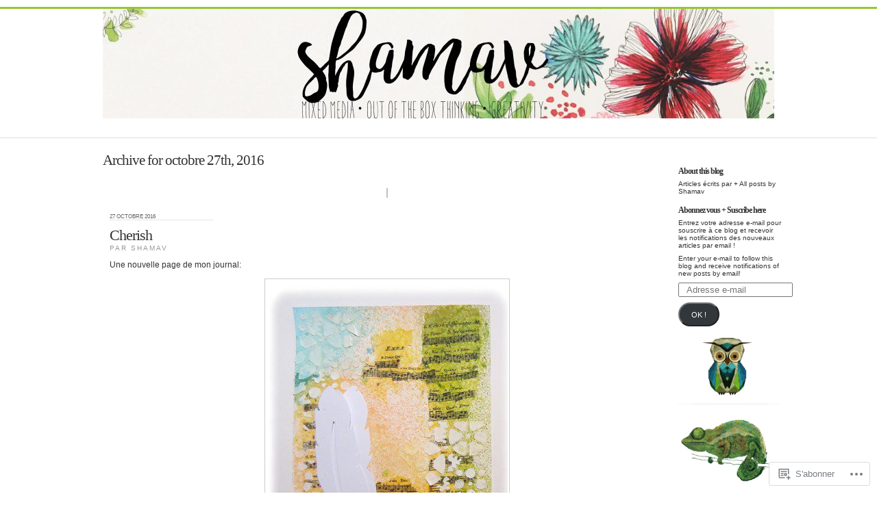

--- FILE ---
content_type: text/html; charset=UTF-8
request_url: https://idnomadscrap.wordpress.com/2016/10/27/
body_size: 22645
content:
<!DOCTYPE html PUBLIC "-//W3C//DTD XHTML 1.0 Transitional//EN" "http://www.w3.org/TR/xhtml1/DTD/xhtml1-transitional.dtd">
<html xmlns="http://www.w3.org/1999/xhtml" lang="fr-FR">
	<head profile="http://gmpg.org/xfn/11">
		<meta http-equiv="Content-Type" content="text/html; charset=UTF-8" />
		<meta name="description" content="Scrap, creation and pleasure" />
		<title>27 | octobre | 2016 | Shamav &amp; Les Idées Nomades</title>
		<link rel="pingback" href="https://idnomadscrap.wordpress.com/xmlrpc.php" />
		<link rel="shortcut icon" href="https://s0.wp.com/wp-content/themes/pub/under-the-influence/images/favicon.ico?m=1276191855i" />
		<link rel="apple-touch-icon" href="https://s0.wp.com/wp-content/themes/pub/under-the-influence/images/iphone.png?m=1391152429i" />
		<!--[if IE 8]>
		<style type="text/css">
			.entry img.size-full,
			.entry img.size-large,
			.entry img.size-medium {
				width: auto;
			}
		</style>
		<![endif]-->
		<!--[if lte IE 7]>
		<style type="text/css">
			/* these had been applied using CSS hacks in the main stylesheet. I moved them
			to this conditional comment - kjacobson */
			.alignleft img, .alignright img {
				min-width: 150px;
			}
			.gallery-item {
				min-width: 150px;
			}
		</style>
		<![endif]-->
		<!--[if lte IE 6]>
		<style type="text/css">
			/* box-model fix. side bar is floated right and this was falling below it, not beside it, in IE6 */
			.singlepage .page {
				width: 768px;
			}
			/* IE6 can't handle the transparency in these PNGs (and filter: wasn't effective), so load GIFs instead and suffer
			slight jaggies */
			.corner_tr { right: -7px; }
			.corner_tl, .corner_tr {
				background-image: url(https://s0.wp.com/wp-content/themes/pub/under-the-influence/images/kreis_voll.gif);
			}
			.corner_br { right: -1px; }
			.corner_br, .corner_bl {
				background-image: url(https://s0.wp.com/wp-content/themes/pub/under-the-influence/images/kreis.gif);
				bottom: -2px;
			}
			/* trigger hasLayout on decorative lines */
			#footer .line {
				height: 1%;
			}
		</style>
		<![endif]-->
				<meta name='robots' content='max-image-preview:large' />
<link rel='dns-prefetch' href='//s0.wp.com' />
<link rel="alternate" type="application/rss+xml" title="Shamav &amp; Les Idées Nomades &raquo; Flux" href="https://idnomadscrap.wordpress.com/feed/" />
<link rel="alternate" type="application/rss+xml" title="Shamav &amp; Les Idées Nomades &raquo; Flux des commentaires" href="https://idnomadscrap.wordpress.com/comments/feed/" />
	<script type="text/javascript">
		/* <![CDATA[ */
		function addLoadEvent(func) {
			var oldonload = window.onload;
			if (typeof window.onload != 'function') {
				window.onload = func;
			} else {
				window.onload = function () {
					oldonload();
					func();
				}
			}
		}
		/* ]]> */
	</script>
	<link crossorigin='anonymous' rel='stylesheet' id='all-css-0-1' href='/wp-content/mu-plugins/likes/jetpack-likes.css?m=1743883414i&cssminify=yes' type='text/css' media='all' />
<style id='wp-emoji-styles-inline-css'>

	img.wp-smiley, img.emoji {
		display: inline !important;
		border: none !important;
		box-shadow: none !important;
		height: 1em !important;
		width: 1em !important;
		margin: 0 0.07em !important;
		vertical-align: -0.1em !important;
		background: none !important;
		padding: 0 !important;
	}
/*# sourceURL=wp-emoji-styles-inline-css */
</style>
<link crossorigin='anonymous' rel='stylesheet' id='all-css-2-1' href='/wp-content/plugins/gutenberg-core/v22.2.0/build/styles/block-library/style.css?m=1764855221i&cssminify=yes' type='text/css' media='all' />
<style id='wp-block-library-inline-css'>
.has-text-align-justify {
	text-align:justify;
}
.has-text-align-justify{text-align:justify;}

/*# sourceURL=wp-block-library-inline-css */
</style><style id='global-styles-inline-css'>
:root{--wp--preset--aspect-ratio--square: 1;--wp--preset--aspect-ratio--4-3: 4/3;--wp--preset--aspect-ratio--3-4: 3/4;--wp--preset--aspect-ratio--3-2: 3/2;--wp--preset--aspect-ratio--2-3: 2/3;--wp--preset--aspect-ratio--16-9: 16/9;--wp--preset--aspect-ratio--9-16: 9/16;--wp--preset--color--black: #000000;--wp--preset--color--cyan-bluish-gray: #abb8c3;--wp--preset--color--white: #ffffff;--wp--preset--color--pale-pink: #f78da7;--wp--preset--color--vivid-red: #cf2e2e;--wp--preset--color--luminous-vivid-orange: #ff6900;--wp--preset--color--luminous-vivid-amber: #fcb900;--wp--preset--color--light-green-cyan: #7bdcb5;--wp--preset--color--vivid-green-cyan: #00d084;--wp--preset--color--pale-cyan-blue: #8ed1fc;--wp--preset--color--vivid-cyan-blue: #0693e3;--wp--preset--color--vivid-purple: #9b51e0;--wp--preset--gradient--vivid-cyan-blue-to-vivid-purple: linear-gradient(135deg,rgb(6,147,227) 0%,rgb(155,81,224) 100%);--wp--preset--gradient--light-green-cyan-to-vivid-green-cyan: linear-gradient(135deg,rgb(122,220,180) 0%,rgb(0,208,130) 100%);--wp--preset--gradient--luminous-vivid-amber-to-luminous-vivid-orange: linear-gradient(135deg,rgb(252,185,0) 0%,rgb(255,105,0) 100%);--wp--preset--gradient--luminous-vivid-orange-to-vivid-red: linear-gradient(135deg,rgb(255,105,0) 0%,rgb(207,46,46) 100%);--wp--preset--gradient--very-light-gray-to-cyan-bluish-gray: linear-gradient(135deg,rgb(238,238,238) 0%,rgb(169,184,195) 100%);--wp--preset--gradient--cool-to-warm-spectrum: linear-gradient(135deg,rgb(74,234,220) 0%,rgb(151,120,209) 20%,rgb(207,42,186) 40%,rgb(238,44,130) 60%,rgb(251,105,98) 80%,rgb(254,248,76) 100%);--wp--preset--gradient--blush-light-purple: linear-gradient(135deg,rgb(255,206,236) 0%,rgb(152,150,240) 100%);--wp--preset--gradient--blush-bordeaux: linear-gradient(135deg,rgb(254,205,165) 0%,rgb(254,45,45) 50%,rgb(107,0,62) 100%);--wp--preset--gradient--luminous-dusk: linear-gradient(135deg,rgb(255,203,112) 0%,rgb(199,81,192) 50%,rgb(65,88,208) 100%);--wp--preset--gradient--pale-ocean: linear-gradient(135deg,rgb(255,245,203) 0%,rgb(182,227,212) 50%,rgb(51,167,181) 100%);--wp--preset--gradient--electric-grass: linear-gradient(135deg,rgb(202,248,128) 0%,rgb(113,206,126) 100%);--wp--preset--gradient--midnight: linear-gradient(135deg,rgb(2,3,129) 0%,rgb(40,116,252) 100%);--wp--preset--font-size--small: 13px;--wp--preset--font-size--medium: 20px;--wp--preset--font-size--large: 36px;--wp--preset--font-size--x-large: 42px;--wp--preset--font-family--albert-sans: 'Albert Sans', sans-serif;--wp--preset--font-family--alegreya: Alegreya, serif;--wp--preset--font-family--arvo: Arvo, serif;--wp--preset--font-family--bodoni-moda: 'Bodoni Moda', serif;--wp--preset--font-family--bricolage-grotesque: 'Bricolage Grotesque', sans-serif;--wp--preset--font-family--cabin: Cabin, sans-serif;--wp--preset--font-family--chivo: Chivo, sans-serif;--wp--preset--font-family--commissioner: Commissioner, sans-serif;--wp--preset--font-family--cormorant: Cormorant, serif;--wp--preset--font-family--courier-prime: 'Courier Prime', monospace;--wp--preset--font-family--crimson-pro: 'Crimson Pro', serif;--wp--preset--font-family--dm-mono: 'DM Mono', monospace;--wp--preset--font-family--dm-sans: 'DM Sans', sans-serif;--wp--preset--font-family--dm-serif-display: 'DM Serif Display', serif;--wp--preset--font-family--domine: Domine, serif;--wp--preset--font-family--eb-garamond: 'EB Garamond', serif;--wp--preset--font-family--epilogue: Epilogue, sans-serif;--wp--preset--font-family--fahkwang: Fahkwang, sans-serif;--wp--preset--font-family--figtree: Figtree, sans-serif;--wp--preset--font-family--fira-sans: 'Fira Sans', sans-serif;--wp--preset--font-family--fjalla-one: 'Fjalla One', sans-serif;--wp--preset--font-family--fraunces: Fraunces, serif;--wp--preset--font-family--gabarito: Gabarito, system-ui;--wp--preset--font-family--ibm-plex-mono: 'IBM Plex Mono', monospace;--wp--preset--font-family--ibm-plex-sans: 'IBM Plex Sans', sans-serif;--wp--preset--font-family--ibarra-real-nova: 'Ibarra Real Nova', serif;--wp--preset--font-family--instrument-serif: 'Instrument Serif', serif;--wp--preset--font-family--inter: Inter, sans-serif;--wp--preset--font-family--josefin-sans: 'Josefin Sans', sans-serif;--wp--preset--font-family--jost: Jost, sans-serif;--wp--preset--font-family--libre-baskerville: 'Libre Baskerville', serif;--wp--preset--font-family--libre-franklin: 'Libre Franklin', sans-serif;--wp--preset--font-family--literata: Literata, serif;--wp--preset--font-family--lora: Lora, serif;--wp--preset--font-family--merriweather: Merriweather, serif;--wp--preset--font-family--montserrat: Montserrat, sans-serif;--wp--preset--font-family--newsreader: Newsreader, serif;--wp--preset--font-family--noto-sans-mono: 'Noto Sans Mono', sans-serif;--wp--preset--font-family--nunito: Nunito, sans-serif;--wp--preset--font-family--open-sans: 'Open Sans', sans-serif;--wp--preset--font-family--overpass: Overpass, sans-serif;--wp--preset--font-family--pt-serif: 'PT Serif', serif;--wp--preset--font-family--petrona: Petrona, serif;--wp--preset--font-family--piazzolla: Piazzolla, serif;--wp--preset--font-family--playfair-display: 'Playfair Display', serif;--wp--preset--font-family--plus-jakarta-sans: 'Plus Jakarta Sans', sans-serif;--wp--preset--font-family--poppins: Poppins, sans-serif;--wp--preset--font-family--raleway: Raleway, sans-serif;--wp--preset--font-family--roboto: Roboto, sans-serif;--wp--preset--font-family--roboto-slab: 'Roboto Slab', serif;--wp--preset--font-family--rubik: Rubik, sans-serif;--wp--preset--font-family--rufina: Rufina, serif;--wp--preset--font-family--sora: Sora, sans-serif;--wp--preset--font-family--source-sans-3: 'Source Sans 3', sans-serif;--wp--preset--font-family--source-serif-4: 'Source Serif 4', serif;--wp--preset--font-family--space-mono: 'Space Mono', monospace;--wp--preset--font-family--syne: Syne, sans-serif;--wp--preset--font-family--texturina: Texturina, serif;--wp--preset--font-family--urbanist: Urbanist, sans-serif;--wp--preset--font-family--work-sans: 'Work Sans', sans-serif;--wp--preset--spacing--20: 0.44rem;--wp--preset--spacing--30: 0.67rem;--wp--preset--spacing--40: 1rem;--wp--preset--spacing--50: 1.5rem;--wp--preset--spacing--60: 2.25rem;--wp--preset--spacing--70: 3.38rem;--wp--preset--spacing--80: 5.06rem;--wp--preset--shadow--natural: 6px 6px 9px rgba(0, 0, 0, 0.2);--wp--preset--shadow--deep: 12px 12px 50px rgba(0, 0, 0, 0.4);--wp--preset--shadow--sharp: 6px 6px 0px rgba(0, 0, 0, 0.2);--wp--preset--shadow--outlined: 6px 6px 0px -3px rgb(255, 255, 255), 6px 6px rgb(0, 0, 0);--wp--preset--shadow--crisp: 6px 6px 0px rgb(0, 0, 0);}:where(.is-layout-flex){gap: 0.5em;}:where(.is-layout-grid){gap: 0.5em;}body .is-layout-flex{display: flex;}.is-layout-flex{flex-wrap: wrap;align-items: center;}.is-layout-flex > :is(*, div){margin: 0;}body .is-layout-grid{display: grid;}.is-layout-grid > :is(*, div){margin: 0;}:where(.wp-block-columns.is-layout-flex){gap: 2em;}:where(.wp-block-columns.is-layout-grid){gap: 2em;}:where(.wp-block-post-template.is-layout-flex){gap: 1.25em;}:where(.wp-block-post-template.is-layout-grid){gap: 1.25em;}.has-black-color{color: var(--wp--preset--color--black) !important;}.has-cyan-bluish-gray-color{color: var(--wp--preset--color--cyan-bluish-gray) !important;}.has-white-color{color: var(--wp--preset--color--white) !important;}.has-pale-pink-color{color: var(--wp--preset--color--pale-pink) !important;}.has-vivid-red-color{color: var(--wp--preset--color--vivid-red) !important;}.has-luminous-vivid-orange-color{color: var(--wp--preset--color--luminous-vivid-orange) !important;}.has-luminous-vivid-amber-color{color: var(--wp--preset--color--luminous-vivid-amber) !important;}.has-light-green-cyan-color{color: var(--wp--preset--color--light-green-cyan) !important;}.has-vivid-green-cyan-color{color: var(--wp--preset--color--vivid-green-cyan) !important;}.has-pale-cyan-blue-color{color: var(--wp--preset--color--pale-cyan-blue) !important;}.has-vivid-cyan-blue-color{color: var(--wp--preset--color--vivid-cyan-blue) !important;}.has-vivid-purple-color{color: var(--wp--preset--color--vivid-purple) !important;}.has-black-background-color{background-color: var(--wp--preset--color--black) !important;}.has-cyan-bluish-gray-background-color{background-color: var(--wp--preset--color--cyan-bluish-gray) !important;}.has-white-background-color{background-color: var(--wp--preset--color--white) !important;}.has-pale-pink-background-color{background-color: var(--wp--preset--color--pale-pink) !important;}.has-vivid-red-background-color{background-color: var(--wp--preset--color--vivid-red) !important;}.has-luminous-vivid-orange-background-color{background-color: var(--wp--preset--color--luminous-vivid-orange) !important;}.has-luminous-vivid-amber-background-color{background-color: var(--wp--preset--color--luminous-vivid-amber) !important;}.has-light-green-cyan-background-color{background-color: var(--wp--preset--color--light-green-cyan) !important;}.has-vivid-green-cyan-background-color{background-color: var(--wp--preset--color--vivid-green-cyan) !important;}.has-pale-cyan-blue-background-color{background-color: var(--wp--preset--color--pale-cyan-blue) !important;}.has-vivid-cyan-blue-background-color{background-color: var(--wp--preset--color--vivid-cyan-blue) !important;}.has-vivid-purple-background-color{background-color: var(--wp--preset--color--vivid-purple) !important;}.has-black-border-color{border-color: var(--wp--preset--color--black) !important;}.has-cyan-bluish-gray-border-color{border-color: var(--wp--preset--color--cyan-bluish-gray) !important;}.has-white-border-color{border-color: var(--wp--preset--color--white) !important;}.has-pale-pink-border-color{border-color: var(--wp--preset--color--pale-pink) !important;}.has-vivid-red-border-color{border-color: var(--wp--preset--color--vivid-red) !important;}.has-luminous-vivid-orange-border-color{border-color: var(--wp--preset--color--luminous-vivid-orange) !important;}.has-luminous-vivid-amber-border-color{border-color: var(--wp--preset--color--luminous-vivid-amber) !important;}.has-light-green-cyan-border-color{border-color: var(--wp--preset--color--light-green-cyan) !important;}.has-vivid-green-cyan-border-color{border-color: var(--wp--preset--color--vivid-green-cyan) !important;}.has-pale-cyan-blue-border-color{border-color: var(--wp--preset--color--pale-cyan-blue) !important;}.has-vivid-cyan-blue-border-color{border-color: var(--wp--preset--color--vivid-cyan-blue) !important;}.has-vivid-purple-border-color{border-color: var(--wp--preset--color--vivid-purple) !important;}.has-vivid-cyan-blue-to-vivid-purple-gradient-background{background: var(--wp--preset--gradient--vivid-cyan-blue-to-vivid-purple) !important;}.has-light-green-cyan-to-vivid-green-cyan-gradient-background{background: var(--wp--preset--gradient--light-green-cyan-to-vivid-green-cyan) !important;}.has-luminous-vivid-amber-to-luminous-vivid-orange-gradient-background{background: var(--wp--preset--gradient--luminous-vivid-amber-to-luminous-vivid-orange) !important;}.has-luminous-vivid-orange-to-vivid-red-gradient-background{background: var(--wp--preset--gradient--luminous-vivid-orange-to-vivid-red) !important;}.has-very-light-gray-to-cyan-bluish-gray-gradient-background{background: var(--wp--preset--gradient--very-light-gray-to-cyan-bluish-gray) !important;}.has-cool-to-warm-spectrum-gradient-background{background: var(--wp--preset--gradient--cool-to-warm-spectrum) !important;}.has-blush-light-purple-gradient-background{background: var(--wp--preset--gradient--blush-light-purple) !important;}.has-blush-bordeaux-gradient-background{background: var(--wp--preset--gradient--blush-bordeaux) !important;}.has-luminous-dusk-gradient-background{background: var(--wp--preset--gradient--luminous-dusk) !important;}.has-pale-ocean-gradient-background{background: var(--wp--preset--gradient--pale-ocean) !important;}.has-electric-grass-gradient-background{background: var(--wp--preset--gradient--electric-grass) !important;}.has-midnight-gradient-background{background: var(--wp--preset--gradient--midnight) !important;}.has-small-font-size{font-size: var(--wp--preset--font-size--small) !important;}.has-medium-font-size{font-size: var(--wp--preset--font-size--medium) !important;}.has-large-font-size{font-size: var(--wp--preset--font-size--large) !important;}.has-x-large-font-size{font-size: var(--wp--preset--font-size--x-large) !important;}.has-albert-sans-font-family{font-family: var(--wp--preset--font-family--albert-sans) !important;}.has-alegreya-font-family{font-family: var(--wp--preset--font-family--alegreya) !important;}.has-arvo-font-family{font-family: var(--wp--preset--font-family--arvo) !important;}.has-bodoni-moda-font-family{font-family: var(--wp--preset--font-family--bodoni-moda) !important;}.has-bricolage-grotesque-font-family{font-family: var(--wp--preset--font-family--bricolage-grotesque) !important;}.has-cabin-font-family{font-family: var(--wp--preset--font-family--cabin) !important;}.has-chivo-font-family{font-family: var(--wp--preset--font-family--chivo) !important;}.has-commissioner-font-family{font-family: var(--wp--preset--font-family--commissioner) !important;}.has-cormorant-font-family{font-family: var(--wp--preset--font-family--cormorant) !important;}.has-courier-prime-font-family{font-family: var(--wp--preset--font-family--courier-prime) !important;}.has-crimson-pro-font-family{font-family: var(--wp--preset--font-family--crimson-pro) !important;}.has-dm-mono-font-family{font-family: var(--wp--preset--font-family--dm-mono) !important;}.has-dm-sans-font-family{font-family: var(--wp--preset--font-family--dm-sans) !important;}.has-dm-serif-display-font-family{font-family: var(--wp--preset--font-family--dm-serif-display) !important;}.has-domine-font-family{font-family: var(--wp--preset--font-family--domine) !important;}.has-eb-garamond-font-family{font-family: var(--wp--preset--font-family--eb-garamond) !important;}.has-epilogue-font-family{font-family: var(--wp--preset--font-family--epilogue) !important;}.has-fahkwang-font-family{font-family: var(--wp--preset--font-family--fahkwang) !important;}.has-figtree-font-family{font-family: var(--wp--preset--font-family--figtree) !important;}.has-fira-sans-font-family{font-family: var(--wp--preset--font-family--fira-sans) !important;}.has-fjalla-one-font-family{font-family: var(--wp--preset--font-family--fjalla-one) !important;}.has-fraunces-font-family{font-family: var(--wp--preset--font-family--fraunces) !important;}.has-gabarito-font-family{font-family: var(--wp--preset--font-family--gabarito) !important;}.has-ibm-plex-mono-font-family{font-family: var(--wp--preset--font-family--ibm-plex-mono) !important;}.has-ibm-plex-sans-font-family{font-family: var(--wp--preset--font-family--ibm-plex-sans) !important;}.has-ibarra-real-nova-font-family{font-family: var(--wp--preset--font-family--ibarra-real-nova) !important;}.has-instrument-serif-font-family{font-family: var(--wp--preset--font-family--instrument-serif) !important;}.has-inter-font-family{font-family: var(--wp--preset--font-family--inter) !important;}.has-josefin-sans-font-family{font-family: var(--wp--preset--font-family--josefin-sans) !important;}.has-jost-font-family{font-family: var(--wp--preset--font-family--jost) !important;}.has-libre-baskerville-font-family{font-family: var(--wp--preset--font-family--libre-baskerville) !important;}.has-libre-franklin-font-family{font-family: var(--wp--preset--font-family--libre-franklin) !important;}.has-literata-font-family{font-family: var(--wp--preset--font-family--literata) !important;}.has-lora-font-family{font-family: var(--wp--preset--font-family--lora) !important;}.has-merriweather-font-family{font-family: var(--wp--preset--font-family--merriweather) !important;}.has-montserrat-font-family{font-family: var(--wp--preset--font-family--montserrat) !important;}.has-newsreader-font-family{font-family: var(--wp--preset--font-family--newsreader) !important;}.has-noto-sans-mono-font-family{font-family: var(--wp--preset--font-family--noto-sans-mono) !important;}.has-nunito-font-family{font-family: var(--wp--preset--font-family--nunito) !important;}.has-open-sans-font-family{font-family: var(--wp--preset--font-family--open-sans) !important;}.has-overpass-font-family{font-family: var(--wp--preset--font-family--overpass) !important;}.has-pt-serif-font-family{font-family: var(--wp--preset--font-family--pt-serif) !important;}.has-petrona-font-family{font-family: var(--wp--preset--font-family--petrona) !important;}.has-piazzolla-font-family{font-family: var(--wp--preset--font-family--piazzolla) !important;}.has-playfair-display-font-family{font-family: var(--wp--preset--font-family--playfair-display) !important;}.has-plus-jakarta-sans-font-family{font-family: var(--wp--preset--font-family--plus-jakarta-sans) !important;}.has-poppins-font-family{font-family: var(--wp--preset--font-family--poppins) !important;}.has-raleway-font-family{font-family: var(--wp--preset--font-family--raleway) !important;}.has-roboto-font-family{font-family: var(--wp--preset--font-family--roboto) !important;}.has-roboto-slab-font-family{font-family: var(--wp--preset--font-family--roboto-slab) !important;}.has-rubik-font-family{font-family: var(--wp--preset--font-family--rubik) !important;}.has-rufina-font-family{font-family: var(--wp--preset--font-family--rufina) !important;}.has-sora-font-family{font-family: var(--wp--preset--font-family--sora) !important;}.has-source-sans-3-font-family{font-family: var(--wp--preset--font-family--source-sans-3) !important;}.has-source-serif-4-font-family{font-family: var(--wp--preset--font-family--source-serif-4) !important;}.has-space-mono-font-family{font-family: var(--wp--preset--font-family--space-mono) !important;}.has-syne-font-family{font-family: var(--wp--preset--font-family--syne) !important;}.has-texturina-font-family{font-family: var(--wp--preset--font-family--texturina) !important;}.has-urbanist-font-family{font-family: var(--wp--preset--font-family--urbanist) !important;}.has-work-sans-font-family{font-family: var(--wp--preset--font-family--work-sans) !important;}
/*# sourceURL=global-styles-inline-css */
</style>

<style id='classic-theme-styles-inline-css'>
/*! This file is auto-generated */
.wp-block-button__link{color:#fff;background-color:#32373c;border-radius:9999px;box-shadow:none;text-decoration:none;padding:calc(.667em + 2px) calc(1.333em + 2px);font-size:1.125em}.wp-block-file__button{background:#32373c;color:#fff;text-decoration:none}
/*# sourceURL=/wp-includes/css/classic-themes.min.css */
</style>
<link crossorigin='anonymous' rel='stylesheet' id='all-css-4-1' href='/_static/??-eJyFkN1OA0EIhV9Ilmy70fai6bPsztIRnb8MTLe+vaxGqzFZbwiQ83EAXAq4nJSSYgnNcxJ0eQrZvQruuv7Q9SAcSyCodO0GnFn0WwGib4E6J/KAPwbFBvdZlawfy6irItLMIwWKJtvCFp49qeHylYPSbRspZgPTVCqJgMXILYI+m5f84T7bWNqELc1UVx1wuoRGyRH+e1Yle4C31H+seC+3IE8Z7G2jck6/CriEkeuKnuOpfxr6x+N+Pxxe3gG1G5mf&cssminify=yes' type='text/css' media='all' />
<style id='jetpack-global-styles-frontend-style-inline-css'>
:root { --font-headings: unset; --font-base: unset; --font-headings-default: -apple-system,BlinkMacSystemFont,"Segoe UI",Roboto,Oxygen-Sans,Ubuntu,Cantarell,"Helvetica Neue",sans-serif; --font-base-default: -apple-system,BlinkMacSystemFont,"Segoe UI",Roboto,Oxygen-Sans,Ubuntu,Cantarell,"Helvetica Neue",sans-serif;}
/*# sourceURL=jetpack-global-styles-frontend-style-inline-css */
</style>
<link crossorigin='anonymous' rel='stylesheet' id='all-css-6-1' href='/_static/??-eJyNjcsKAjEMRX/IGtQZBxfip0hMS9sxTYppGfx7H7gRN+7ugcs5sFRHKi1Ig9Jd5R6zGMyhVaTrh8G6QFHfORhYwlvw6P39PbPENZmt4G/ROQuBKWVkxxrVvuBH1lIoz2waILJekF+HUzlupnG3nQ77YZwfuRJIaQ==&cssminify=yes' type='text/css' media='all' />
<script type="text/javascript" id="wpcom-actionbar-placeholder-js-extra">
/* <![CDATA[ */
var actionbardata = {"siteID":"26535066","postID":"0","siteURL":"https://idnomadscrap.wordpress.com","xhrURL":"https://idnomadscrap.wordpress.com/wp-admin/admin-ajax.php","nonce":"71a014318e","isLoggedIn":"","statusMessage":"","subsEmailDefault":"instantly","proxyScriptUrl":"https://s0.wp.com/wp-content/js/wpcom-proxy-request.js?m=1513050504i&amp;ver=20211021","i18n":{"followedText":"Les nouvelles publications de ce site appara\u00eetront d\u00e9sormais dans votre \u003Ca href=\"https://wordpress.com/reader\"\u003ELecteur\u003C/a\u003E","foldBar":"R\u00e9duire cette barre","unfoldBar":"Agrandir cette barre","shortLinkCopied":"Lien court copi\u00e9 dans le presse-papier"}};
//# sourceURL=wpcom-actionbar-placeholder-js-extra
/* ]]> */
</script>
<script type="text/javascript" id="jetpack-mu-wpcom-settings-js-before">
/* <![CDATA[ */
var JETPACK_MU_WPCOM_SETTINGS = {"assetsUrl":"https://s0.wp.com/wp-content/mu-plugins/jetpack-mu-wpcom-plugin/sun/jetpack_vendor/automattic/jetpack-mu-wpcom/src/build/"};
//# sourceURL=jetpack-mu-wpcom-settings-js-before
/* ]]> */
</script>
<script crossorigin='anonymous' type='text/javascript'  src='/_static/??-eJyFjc0OwjAMg1+ILgPE3wHxLKwL0KpNS5po7O3JJJC4cbJkf7Zhqs4XEiSB2ICTuMrlNXexrcCyQD7piG0J41OR5490OdBfyOVw56vgL/x9kwdmq1QdQGlEdmbY0i0pksdlauAyNWQrXvJ5fdj0u22/P57iG+b3QhI='></script>
<script type="text/javascript" id="rlt-proxy-js-after">
/* <![CDATA[ */
	rltInitialize( {"token":null,"iframeOrigins":["https:\/\/widgets.wp.com"]} );
//# sourceURL=rlt-proxy-js-after
/* ]]> */
</script>
<link rel="EditURI" type="application/rsd+xml" title="RSD" href="https://idnomadscrap.wordpress.com/xmlrpc.php?rsd" />
<meta name="generator" content="WordPress.com" />

<!-- Jetpack Open Graph Tags -->
<meta property="og:type" content="website" />
<meta property="og:title" content="27 octobre 2016 &#8211; Shamav &amp; Les Idées Nomades" />
<meta property="og:site_name" content="Shamav &amp; Les Idées Nomades" />
<meta property="og:image" content="https://s0.wp.com/i/blank.jpg?m=1383295312i" />
<meta property="og:image:width" content="200" />
<meta property="og:image:height" content="200" />
<meta property="og:image:alt" content="" />
<meta property="og:locale" content="fr_FR" />
<meta property="fb:app_id" content="249643311490" />

<!-- End Jetpack Open Graph Tags -->
<link rel="shortcut icon" type="image/x-icon" href="https://s0.wp.com/i/favicon.ico?m=1713425267i" sizes="16x16 24x24 32x32 48x48" />
<link rel="icon" type="image/x-icon" href="https://s0.wp.com/i/favicon.ico?m=1713425267i" sizes="16x16 24x24 32x32 48x48" />
<link rel="apple-touch-icon" href="https://s0.wp.com/i/webclip.png?m=1713868326i" />
<link rel='openid.server' href='https://idnomadscrap.wordpress.com/?openidserver=1' />
<link rel='openid.delegate' href='https://idnomadscrap.wordpress.com/' />
<link rel="search" type="application/opensearchdescription+xml" href="https://idnomadscrap.wordpress.com/osd.xml" title="Shamav &#38; Les Idées Nomades" />
<link rel="search" type="application/opensearchdescription+xml" href="https://s1.wp.com/opensearch.xml" title="WordPress.com" />
<meta name="theme-color" content="#ffffff" />
		<style id="wpcom-hotfix-masterbar-style">
			@media screen and (min-width: 783px) {
				#wpadminbar .quicklinks li#wp-admin-bar-my-account.with-avatar > a img {
					margin-top: 5px;
				}
			}
		</style>
		<style type="text/css">
		#header {
		background: url(https://idnomadscrap.wordpress.com/wp-content/uploads/2016/06/cropped-banniere-shamav3.jpg) no-repeat center;
		width: 980px;
		height: 140px;
	}
			#header {
		padding-top: 0;
	}
	.rtl #header h1 {
		direction: ltr;
	}
	#header h1 {
		padding-top: 0;
		text-indent: -9999px;
	}
	#header .description {
		display: none;
	}
	#header h1 a {
		display: block;
		width: 980px;
		height: 180px;
		padding-top: 0 !important;
	}
		#navigation,
	.ornament,
	#footer h2,
	#wp-calendar caption,
	.commentmetadata {
		background-image: none;
	}
		</style><style type="text/css" id="custom-background-css">
body.custom-background { background-color: #ffffff; }
</style>
				<link rel="stylesheet" href="https://idnomadscrap.wordpress.com/?css=css" type="text/css" media="screen"/>
	<link crossorigin='anonymous' rel='stylesheet' id='all-css-0-3' href='/_static/??-eJydzMEOwiAMgOEXkjXojHowPorZCnHdgBIK4fVliS7xOG/92+aDGhVyyDZk8EVFV14UBGab44DLp0FKgCcFhLGQMy1HwUQxE7ffn+o8hQ5FDrATdoxLsypFm3YCnk1xVgCHxEWs236+iz89mThlZLPS0tJRGyeuajus8MPf9eV8ul11r4/zGw4Vf5k=&cssminify=yes' type='text/css' media='all' />
</head>
	<body class="archive date custom-background wp-theme-pubunder-the-influence customizer-styles-applied jetpack-reblog-enabled">
		<div class="ornament"></div>
		<div id="page">
			<div id="header">
								<h1>
					<a href="https://idnomadscrap.wordpress.com/">
						Shamav &amp; Les Idées Nomades					</a>
				</h1>
						<p class="description">
				Scrap, creation and pleasure			</p>
					</div><!--#header-->

		<div id="navigation">
				<ul class="menu">
			</ul>
		</div>
<div id="content_container">
	<div id="sidebar">
	<ul>
		<li id="text-3" class="widget widget_text"><h2>About this blog</h2>			<div class="textwidget"><p>Articles écrits par + All posts by<br />
Shamav</p>
</div>
		</li><li id="blog_subscription-3" class="widget widget_blog_subscription jetpack_subscription_widget"><h2><label for="subscribe-field">Abonnez vous + Suscribe here</label></h2>

			<div class="wp-block-jetpack-subscriptions__container">
			<form
				action="https://subscribe.wordpress.com"
				method="post"
				accept-charset="utf-8"
				data-blog="26535066"
				data-post_access_level="everybody"
				id="subscribe-blog"
			>
				<p>Entrez votre adresse e-mail pour souscrire à ce blog et recevoir les notifications des nouveaux articles par email !</p>
<p>Enter your e-mail to follow this blog and receive notifications of new posts by email!</p>
				<p id="subscribe-email">
					<label
						id="subscribe-field-label"
						for="subscribe-field"
						class="screen-reader-text"
					>
						Adresse e-mail :					</label>

					<input
							type="email"
							name="email"
							autocomplete="email"
							
							style="width: 95%; padding: 1px 10px"
							placeholder="Adresse e-mail"
							value=""
							id="subscribe-field"
							required
						/>				</p>

				<p id="subscribe-submit"
									>
					<input type="hidden" name="action" value="subscribe"/>
					<input type="hidden" name="blog_id" value="26535066"/>
					<input type="hidden" name="source" value="https://idnomadscrap.wordpress.com/2016/10/27/"/>
					<input type="hidden" name="sub-type" value="widget"/>
					<input type="hidden" name="redirect_fragment" value="subscribe-blog"/>
					<input type="hidden" id="_wpnonce" name="_wpnonce" value="e006cdea8c" />					<button type="submit"
													class="wp-block-button__link"
																	>
						OK !					</button>
				</p>
			</form>
						</div>
			
</li><li id="media_image-13" class="widget widget_media_image"><style>.widget.widget_media_image { overflow: hidden; }.widget.widget_media_image img { height: auto; max-width: 100%; }</style><img width="339" height="488" src="https://idnomadscrap.wordpress.com/wp-content/uploads/2012/11/owl-chameleon.png" class="image wp-image-7068 alignnone attachment-full size-full" alt="" decoding="async" style="max-width: 100%; height: auto;" srcset="https://idnomadscrap.wordpress.com/wp-content/uploads/2012/11/owl-chameleon.png 339w, https://idnomadscrap.wordpress.com/wp-content/uploads/2012/11/owl-chameleon.png?w=104&amp;h=150 104w, https://idnomadscrap.wordpress.com/wp-content/uploads/2012/11/owl-chameleon.png?w=208&amp;h=300 208w" sizes="(max-width: 339px) 100vw, 339px" data-attachment-id="7068" data-permalink="https://idnomadscrap.wordpress.com/owl-chameleon/" data-orig-file="https://idnomadscrap.wordpress.com/wp-content/uploads/2012/11/owl-chameleon.png" data-orig-size="339,488" data-comments-opened="1" data-image-meta="{&quot;aperture&quot;:&quot;0&quot;,&quot;credit&quot;:&quot;&quot;,&quot;camera&quot;:&quot;&quot;,&quot;caption&quot;:&quot;&quot;,&quot;created_timestamp&quot;:&quot;0&quot;,&quot;copyright&quot;:&quot;&quot;,&quot;focal_length&quot;:&quot;0&quot;,&quot;iso&quot;:&quot;0&quot;,&quot;shutter_speed&quot;:&quot;0&quot;,&quot;title&quot;:&quot;&quot;}" data-image-title="owl-chameleon" data-image-description="" data-image-caption="" data-medium-file="https://idnomadscrap.wordpress.com/wp-content/uploads/2012/11/owl-chameleon.png?w=208" data-large-file="https://idnomadscrap.wordpress.com/wp-content/uploads/2012/11/owl-chameleon.png?w=339" /></li><li id="media_image-5" class="widget widget_media_image"><style>.widget.widget_media_image { overflow: hidden; }.widget.widget_media_image img { height: auto; max-width: 100%; }</style><a href="http://addictedtocards.forumactif.com/forum"><img width="250" height="69" src="https://idnomadscrap.wordpress.com/wp-content/uploads/2012/08/scrapaddict.jpg" class="image wp-image-5204 alignnone attachment-full size-full" alt="" decoding="async" style="max-width: 100%; height: auto;" srcset="https://idnomadscrap.wordpress.com/wp-content/uploads/2012/08/scrapaddict.jpg 250w, https://idnomadscrap.wordpress.com/wp-content/uploads/2012/08/scrapaddict.jpg?w=150&amp;h=41 150w" sizes="(max-width: 250px) 100vw, 250px" data-attachment-id="5204" data-permalink="https://idnomadscrap.wordpress.com/scrapaddict/" data-orig-file="https://idnomadscrap.wordpress.com/wp-content/uploads/2012/08/scrapaddict.jpg" data-orig-size="250,69" data-comments-opened="1" data-image-meta="{&quot;aperture&quot;:&quot;0&quot;,&quot;credit&quot;:&quot;&quot;,&quot;camera&quot;:&quot;&quot;,&quot;caption&quot;:&quot;&quot;,&quot;created_timestamp&quot;:&quot;0&quot;,&quot;copyright&quot;:&quot;&quot;,&quot;focal_length&quot;:&quot;0&quot;,&quot;iso&quot;:&quot;0&quot;,&quot;shutter_speed&quot;:&quot;0&quot;,&quot;title&quot;:&quot;&quot;}" data-image-title="scrapaddict" data-image-description="" data-image-caption="" data-medium-file="https://idnomadscrap.wordpress.com/wp-content/uploads/2012/08/scrapaddict.jpg?w=250" data-large-file="https://idnomadscrap.wordpress.com/wp-content/uploads/2012/08/scrapaddict.jpg?w=250" /></a></li><li id="media_image-15" class="widget widget_media_image"><style>.widget.widget_media_image { overflow: hidden; }.widget.widget_media_image img { height: auto; max-width: 100%; }</style><a href="http://tiaresmith.com/about-us/"><img width="800" height="800" src="https://idnomadscrap.wordpress.com/wp-content/uploads/2016/05/im_jamming_201.jpg" class="image wp-image-21137 alignnone attachment-full size-full" alt="" decoding="async" style="max-width: 100%; height: auto;" srcset="https://idnomadscrap.wordpress.com/wp-content/uploads/2016/05/im_jamming_201.jpg 800w, https://idnomadscrap.wordpress.com/wp-content/uploads/2016/05/im_jamming_201.jpg?w=150&amp;h=150 150w, https://idnomadscrap.wordpress.com/wp-content/uploads/2016/05/im_jamming_201.jpg?w=300&amp;h=300 300w, https://idnomadscrap.wordpress.com/wp-content/uploads/2016/05/im_jamming_201.jpg?w=768&amp;h=768 768w, https://idnomadscrap.wordpress.com/wp-content/uploads/2016/05/im_jamming_201.jpg?w=600&amp;h=600 600w" sizes="(max-width: 800px) 100vw, 800px" data-attachment-id="21137" data-permalink="https://idnomadscrap.wordpress.com/im_jamming_201/" data-orig-file="https://idnomadscrap.wordpress.com/wp-content/uploads/2016/05/im_jamming_201.jpg" data-orig-size="800,800" data-comments-opened="1" data-image-meta="{&quot;aperture&quot;:&quot;0&quot;,&quot;credit&quot;:&quot;&quot;,&quot;camera&quot;:&quot;&quot;,&quot;caption&quot;:&quot;&quot;,&quot;created_timestamp&quot;:&quot;0&quot;,&quot;copyright&quot;:&quot;&quot;,&quot;focal_length&quot;:&quot;0&quot;,&quot;iso&quot;:&quot;0&quot;,&quot;shutter_speed&quot;:&quot;0&quot;,&quot;title&quot;:&quot;&quot;,&quot;orientation&quot;:&quot;0&quot;}" data-image-title="Im_Jamming_201" data-image-description="" data-image-caption="" data-medium-file="https://idnomadscrap.wordpress.com/wp-content/uploads/2016/05/im_jamming_201.jpg?w=300" data-large-file="https://idnomadscrap.wordpress.com/wp-content/uploads/2016/05/im_jamming_201.jpg?w=600" /></a></li><li id="categories-3" class="widget widget_categories"><h2>Catégories</h2>
			<ul>
					<li class="cat-item cat-item-158361"><a href="https://idnomadscrap.wordpress.com/category/aquarelle/">Aquarelle</a> (167)
</li>
	<li class="cat-item cat-item-82171"><a href="https://idnomadscrap.wordpress.com/category/aquarelle/">aquarelle</a> (23)
</li>
	<li class="cat-item cat-item-287760"><a href="https://idnomadscrap.wordpress.com/category/art-journal/">Art journal</a> (611)
</li>
	<li class="cat-item cat-item-56467550"><a href="https://idnomadscrap.wordpress.com/category/cards-cartes/">Cards + Cartes</a> (1&nbsp;478)
</li>
	<li class="cat-item cat-item-63481356"><a href="https://idnomadscrap.wordpress.com/category/cooking-gastronomie/">Cooking + Gastronomie</a> (72)
</li>
	<li class="cat-item cat-item-23655"><a href="https://idnomadscrap.wordpress.com/category/dessins/">Dessins</a> (68)
</li>
	<li class="cat-item cat-item-22588"><a href="https://idnomadscrap.wordpress.com/category/happy-birthday/">Happy birthday</a> (7)
</li>
	<li class="cat-item cat-item-64790576"><a href="https://idnomadscrap.wordpress.com/category/les-fleurs-flowers/">Les fleurs + Flowers</a> (104)
</li>
	<li class="cat-item cat-item-32801"><a href="https://idnomadscrap.wordpress.com/category/mixed-media/">Mixed media</a> (768)
</li>
	<li class="cat-item cat-item-63481380"><a href="https://idnomadscrap.wordpress.com/category/objects-les-objets/">Objects + Les Objets</a> (243)
</li>
	<li class="cat-item cat-item-547688616"><a href="https://idnomadscrap.wordpress.com/category/peinture/">Peinture</a> (9)
</li>
	<li class="cat-item cat-item-359748"><a href="https://idnomadscrap.wordpress.com/category/photographies/">Photographies</a> (174)
</li>
	<li class="cat-item cat-item-2359761"><a href="https://idnomadscrap.wordpress.com/category/scrap-pages/">Scrap pages</a> (10)
</li>
			</ul>

			</li>
		<li id="recent-posts-3" class="widget widget_recent_entries">
		<h2>Recent posts + Les derniers articles</h2>
		<ul>
											<li>
					<a href="https://idnomadscrap.wordpress.com/2019/04/01/desormais/">Désormais &#8230;</a>
									</li>
											<li>
					<a href="https://idnomadscrap.wordpress.com/2019/03/29/le-grand-blottereau/">Le Grand Blottereau</a>
									</li>
											<li>
					<a href="https://idnomadscrap.wordpress.com/2019/03/28/la-gaudiniere/">La Gaudinière</a>
									</li>
					</ul>

		</li><li id="search-2" class="widget widget_search"><form class="searchform" method="get" action="https://idnomadscrap.wordpress.com/">
	<input onfocus="if(this.value==this.defaultValue) this.value='';" class="search" name="s"
		type="text" value="Rechercher..." tabindex="1" />
</form><!--END #searchform--></li><li id="blog-stats-2" class="widget widget_blog-stats"><h2>Blog Stats</h2>		<ul>
			<li>117&nbsp;174 visiteurs / visitors</li>
		</ul>
		</li>	</ul>
</div>								<h2 class="pagetitle">
				Archive for octobre 27th, 2016			</h2>
 		
		<div class="navigation top">
			&nbsp;&nbsp;&#124;&nbsp;&nbsp;
					</div><!--.navigation-->

		<div id="content" class="mainpage">
							<div class="post-22339 post type-post status-publish format-standard hentry category-art-journal tag-art-journal tag-decoupes tag-fragments-de-partition tag-modeling-paste tag-sprays" id="post-22339">
					<div class="date">27 octobre 2016</div>
					<h2>
						<a href="https://idnomadscrap.wordpress.com/2016/10/27/cherish-2/" rel="bookmark" title="Permalink to Cherish">
							Cherish						</a>
					</h2>
										<span class="author">
						par Shamav					</span>
									<div class="entry">
						<p>Une nouvelle page de mon journal:</p>
<p><img data-attachment-id="22340" data-permalink="https://idnomadscrap.wordpress.com/2016/10/27/cherish-2/cherish-2/" data-orig-file="https://idnomadscrap.wordpress.com/wp-content/uploads/2016/10/cherish-e1477513490331.jpg" data-orig-size="352,502" data-comments-opened="1" data-image-meta="{&quot;aperture&quot;:&quot;2.7&quot;,&quot;credit&quot;:&quot;&quot;,&quot;camera&quot;:&quot;Canon IXUS 220HS&quot;,&quot;caption&quot;:&quot;&quot;,&quot;created_timestamp&quot;:&quot;1477524097&quot;,&quot;copyright&quot;:&quot;&quot;,&quot;focal_length&quot;:&quot;4.3&quot;,&quot;iso&quot;:&quot;800&quot;,&quot;shutter_speed&quot;:&quot;0.025&quot;,&quot;title&quot;:&quot;&quot;,&quot;orientation&quot;:&quot;1&quot;}" data-image-title="cherish" data-image-description="" data-image-caption="" data-medium-file="https://idnomadscrap.wordpress.com/wp-content/uploads/2016/10/cherish-e1477513490331.jpg?w=210" data-large-file="https://idnomadscrap.wordpress.com/wp-content/uploads/2016/10/cherish-e1477513490331.jpg?w=352" class="aligncenter size-full wp-image-22340" src="https://idnomadscrap.wordpress.com/wp-content/uploads/2016/10/cherish-e1477513490331.jpg?w=810" alt="cherish"   srcset="https://idnomadscrap.wordpress.com/wp-content/uploads/2016/10/cherish-e1477513490331.jpg 352w, https://idnomadscrap.wordpress.com/wp-content/uploads/2016/10/cherish-e1477513490331.jpg?w=105&amp;h=150 105w, https://idnomadscrap.wordpress.com/wp-content/uploads/2016/10/cherish-e1477513490331.jpg?w=210&amp;h=300 210w" sizes="(max-width: 352px) 100vw, 352px" /></p>
<p>&nbsp;</p>
<p>Morceaux de partition, sprays, modeling paste et une réa qui plaît beaucoup; des zooms:</p>
<p class="jetpack-slideshow-noscript robots-nocontent">Ce diaporama nécessite JavaScript.</p><div id="gallery-22339-1-slideshow" class="jetpack-slideshow-window jetpack-slideshow jetpack-slideshow-black" data-trans="fade" data-autostart="1" data-gallery="[{&quot;src&quot;:&quot;https:\/\/idnomadscrap.wordpress.com\/wp-content\/uploads\/2016\/10\/cherish-2.jpg&quot;,&quot;id&quot;:&quot;22341&quot;,&quot;title&quot;:&quot;cherish-2&quot;,&quot;alt&quot;:&quot;&quot;,&quot;caption&quot;:&quot;&quot;,&quot;itemprop&quot;:&quot;image&quot;},{&quot;src&quot;:&quot;https:\/\/idnomadscrap.wordpress.com\/wp-content\/uploads\/2016\/10\/cherish3.jpg&quot;,&quot;id&quot;:&quot;22342&quot;,&quot;title&quot;:&quot;cherish3&quot;,&quot;alt&quot;:&quot;&quot;,&quot;caption&quot;:&quot;&quot;,&quot;itemprop&quot;:&quot;image&quot;},{&quot;src&quot;:&quot;https:\/\/idnomadscrap.wordpress.com\/wp-content\/uploads\/2016\/10\/cherish-4.jpg&quot;,&quot;id&quot;:&quot;22343&quot;,&quot;title&quot;:&quot;cherish-4&quot;,&quot;alt&quot;:&quot;&quot;,&quot;caption&quot;:&quot;&quot;,&quot;itemprop&quot;:&quot;image&quot;}]" itemscope itemtype="https://schema.org/ImageGallery"></div>
<p>Merci pour vos voeux, Amies Scrappeuses&#8230; sur le blog, sous forme de mail, sms. Quel plaisir de me savoir dans votre pensée.</p>
<p>Merci de votre visite et bon jeudi!</p>
<p>&nbsp;</p>
<div id="jp-post-flair" class="sharedaddy sd-like-enabled sd-sharing-enabled"><div class="sharedaddy sd-sharing-enabled"><div class="robots-nocontent sd-block sd-social sd-social-official sd-sharing"><h3 class="sd-title">Share + Partager</h3><div class="sd-content"><ul><li class="share-twitter"><a href="https://twitter.com/share" class="twitter-share-button" data-url="https://idnomadscrap.wordpress.com/2016/10/27/cherish-2/" data-text="Cherish"  data-related="wordpressdotcom">Tweet</a></li><li class="share-pinterest"><div class="pinterest_button"><a href="https://www.pinterest.com/pin/create/button/?url=https%3A%2F%2Fidnomadscrap.wordpress.com%2F2016%2F10%2F27%2Fcherish-2%2F&#038;media=https%3A%2F%2Fidnomadscrap.wordpress.com%2Fwp-content%2Fuploads%2F2016%2F10%2Fcherish-2.jpg&#038;description=Cherish" data-pin-do="buttonPin" data-pin-config="beside"><img src="//assets.pinterest.com/images/pidgets/pinit_fg_en_rect_gray_20.png" /></a></div></li><li class="share-facebook"><div class="fb-share-button" data-href="https://idnomadscrap.wordpress.com/2016/10/27/cherish-2/" data-layout="button_count"></div></li><li class="share-end"></li></ul></div></div></div><div class='sharedaddy sd-block sd-like jetpack-likes-widget-wrapper jetpack-likes-widget-unloaded' id='like-post-wrapper-26535066-22339-69678c665cb9f' data-src='//widgets.wp.com/likes/index.html?ver=20260114#blog_id=26535066&amp;post_id=22339&amp;origin=idnomadscrap.wordpress.com&amp;obj_id=26535066-22339-69678c665cb9f' data-name='like-post-frame-26535066-22339-69678c665cb9f' data-title='Aimer ou rebloguer'><div class='likes-widget-placeholder post-likes-widget-placeholder' style='height: 55px;'><span class='button'><span>J’aime</span></span> <span class='loading'>chargement&hellip;</span></div><span class='sd-text-color'></span><a class='sd-link-color'></a></div></div>					</div>
					<p class="postmetadata">
						Posted in <a href="https://idnomadscrap.wordpress.com/category/art-journal/" rel="category tag">Art journal</a> |
												<a href="https://idnomadscrap.wordpress.com/2016/10/27/cherish-2/#comments">9 Comments &#187;</a>					</p>
					<div class="tags">
						Étiquettes&nbsp;: <a href="https://idnomadscrap.wordpress.com/tag/art-journal/" rel="tag">Art journal</a>, <a href="https://idnomadscrap.wordpress.com/tag/decoupes/" rel="tag">découpes</a>, <a href="https://idnomadscrap.wordpress.com/tag/fragments-de-partition/" rel="tag">fragments de partition</a>, <a href="https://idnomadscrap.wordpress.com/tag/modeling-paste/" rel="tag">modeling paste</a>, <a href="https://idnomadscrap.wordpress.com/tag/sprays/" rel="tag">sprays</a><br />					</div>
				</div><!--.post-->
					</div><!--#content-->

		<div class="navigation_box">
	  		<div class="navigation bottom">
				&nbsp;&nbsp;&#124;&nbsp;&nbsp;
							</div><!--.navigation-->
		</div><!--.navigation_box-->

	</div><!--#content_container-->


<div id="footer">
	<div class="ornament"></div>
	<div class="cell cell-1">
				<div class="widget widget_tag_cloud">
			<h2>Étiquettes</h2>
			<div class="line"></div>
			<div>
				<a href="https://idnomadscrap.wordpress.com/tag/acrylique/" class="tag-cloud-link tag-link-158362 tag-link-position-1" style="font-size: 18.89932885906pt;" aria-label="acrylique (553 éléments)">acrylique</a>
<a href="https://idnomadscrap.wordpress.com/tag/aquarelle/" class="tag-cloud-link tag-link-82171 tag-link-position-2" style="font-size: 15.610738255034pt;" aria-label="aquarelle (247 éléments)">aquarelle</a>
<a href="https://idnomadscrap.wordpress.com/tag/art-journal/" class="tag-cloud-link tag-link-287760 tag-link-position-3" style="font-size: 14.295302013423pt;" aria-label="Art journal (178 éléments)">Art journal</a>
<a href="https://idnomadscrap.wordpress.com/tag/bouton/" class="tag-cloud-link tag-link-1599923 tag-link-position-4" style="font-size: 10.255033557047pt;" aria-label="bouton (65 éléments)">bouton</a>
<a href="https://idnomadscrap.wordpress.com/tag/boutons/" class="tag-cloud-link tag-link-1338019 tag-link-position-5" style="font-size: 9.5973154362416pt;" aria-label="boutons (55 éléments)">boutons</a>
<a href="https://idnomadscrap.wordpress.com/tag/brad/" class="tag-cloud-link tag-link-89033 tag-link-position-6" style="font-size: 12.322147651007pt;" aria-label="brad (109 éléments)">brad</a>
<a href="https://idnomadscrap.wordpress.com/tag/brads/" class="tag-cloud-link tag-link-686123 tag-link-position-7" style="font-size: 12.41610738255pt;" aria-label="brads (112 éléments)">brads</a>
<a href="https://idnomadscrap.wordpress.com/tag/brushos/" class="tag-cloud-link tag-link-257445248 tag-link-position-8" style="font-size: 8.0939597315436pt;" aria-label="brushos (38 éléments)">brushos</a>
<a href="https://idnomadscrap.wordpress.com/tag/calque/" class="tag-cloud-link tag-link-10912775 tag-link-position-9" style="font-size: 9.2214765100671pt;" aria-label="calque (50 éléments)">calque</a>
<a href="https://idnomadscrap.wordpress.com/tag/carte/" class="tag-cloud-link tag-link-251285 tag-link-position-10" style="font-size: 19.087248322148pt;" aria-label="carte (573 éléments)">carte</a>
<a href="https://idnomadscrap.wordpress.com/tag/cartes/" class="tag-cloud-link tag-link-55597 tag-link-position-11" style="font-size: 17.114093959732pt;" aria-label="cartes (352 éléments)">cartes</a>
<a href="https://idnomadscrap.wordpress.com/tag/collage/" class="tag-cloud-link tag-link-24309 tag-link-position-12" style="font-size: 12.979865771812pt;" aria-label="collage (129 éléments)">collage</a>
<a href="https://idnomadscrap.wordpress.com/tag/demi-perles/" class="tag-cloud-link tag-link-81475911 tag-link-position-13" style="font-size: 14.295302013423pt;" aria-label="demi-perles (177 éléments)">demi-perles</a>
<a href="https://idnomadscrap.wordpress.com/tag/demi-perle/" class="tag-cloud-link tag-link-69807069 tag-link-position-14" style="font-size: 8.3758389261745pt;" aria-label="demi perle (41 éléments)">demi perle</a>
<a href="https://idnomadscrap.wordpress.com/tag/dentelle/" class="tag-cloud-link tag-link-3940002 tag-link-position-15" style="font-size: 9.6912751677852pt;" aria-label="dentelle (57 éléments)">dentelle</a>
<a href="https://idnomadscrap.wordpress.com/tag/decoupes/" class="tag-cloud-link tag-link-14015210 tag-link-position-16" style="font-size: 16.080536912752pt;" aria-label="découpes (276 éléments)">découpes</a>
<a href="https://idnomadscrap.wordpress.com/tag/embossage-a-chaud/" class="tag-cloud-link tag-link-14845362 tag-link-position-17" style="font-size: 8.2818791946309pt;" aria-label="embossage à chaud (40 éléments)">embossage à chaud</a>
<a href="https://idnomadscrap.wordpress.com/tag/embossage-a-froid/" class="tag-cloud-link tag-link-74801997 tag-link-position-18" style="font-size: 16.362416107383pt;" aria-label="embossage à froid (294 éléments)">embossage à froid</a>
<a href="https://idnomadscrap.wordpress.com/tag/encre/" class="tag-cloud-link tag-link-215994 tag-link-position-19" style="font-size: 8pt;" aria-label="encre (37 éléments)">encre</a>
<a href="https://idnomadscrap.wordpress.com/tag/encres/" class="tag-cloud-link tag-link-2600586 tag-link-position-20" style="font-size: 12.228187919463pt;" aria-label="encres (107 éléments)">encres</a>
<a href="https://idnomadscrap.wordpress.com/tag/ficelle/" class="tag-cloud-link tag-link-7226168 tag-link-position-21" style="font-size: 15.046979865772pt;" aria-label="ficelle (212 éléments)">ficelle</a>
<a href="https://idnomadscrap.wordpress.com/tag/fil/" class="tag-cloud-link tag-link-280389 tag-link-position-22" style="font-size: 16.080536912752pt;" aria-label="fil (274 éléments)">fil</a>
<a href="https://idnomadscrap.wordpress.com/tag/fleur/" class="tag-cloud-link tag-link-173537 tag-link-position-23" style="font-size: 9.9731543624161pt;" aria-label="fleur (61 éléments)">fleur</a>
<a href="https://idnomadscrap.wordpress.com/tag/fleurs/" class="tag-cloud-link tag-link-219901 tag-link-position-24" style="font-size: 14.389261744966pt;" aria-label="fleurs (181 éléments)">fleurs</a>
<a href="https://idnomadscrap.wordpress.com/tag/gelatos/" class="tag-cloud-link tag-link-9130876 tag-link-position-25" style="font-size: 8pt;" aria-label="gelatos (37 éléments)">gelatos</a>
<a href="https://idnomadscrap.wordpress.com/tag/gesso/" class="tag-cloud-link tag-link-1243201 tag-link-position-26" style="font-size: 14.201342281879pt;" aria-label="gesso (172 éléments)">gesso</a>
<a href="https://idnomadscrap.wordpress.com/tag/inktense-blocks/" class="tag-cloud-link tag-link-67274322 tag-link-position-27" style="font-size: 12.604026845638pt;" aria-label="inktense blocks (116 éléments)">inktense blocks</a>
<a href="https://idnomadscrap.wordpress.com/tag/marque-page/" class="tag-cloud-link tag-link-1953477 tag-link-position-28" style="font-size: 8.0939597315436pt;" aria-label="marque-page (38 éléments)">marque-page</a>
<a href="https://idnomadscrap.wordpress.com/tag/masking-tape/" class="tag-cloud-link tag-link-367128 tag-link-position-29" style="font-size: 11.946308724832pt;" aria-label="masking tape (99 éléments)">masking tape</a>
<a href="https://idnomadscrap.wordpress.com/tag/mixed-media/" class="tag-cloud-link tag-link-32801 tag-link-position-30" style="font-size: 12.510067114094pt;" aria-label="Mixed media (113 éléments)">Mixed media</a>
<a href="https://idnomadscrap.wordpress.com/tag/modeling-paste/" class="tag-cloud-link tag-link-16528242 tag-link-position-31" style="font-size: 11.288590604027pt;" aria-label="modeling paste (84 éléments)">modeling paste</a>
<a href="https://idnomadscrap.wordpress.com/tag/mt/" class="tag-cloud-link tag-link-23897 tag-link-position-32" style="font-size: 9.8791946308725pt;" aria-label="MT (59 éléments)">MT</a>
<a href="https://idnomadscrap.wordpress.com/tag/napperon/" class="tag-cloud-link tag-link-9139192 tag-link-position-33" style="font-size: 10.536912751678pt;" aria-label="napperon (70 éléments)">napperon</a>
<a href="https://idnomadscrap.wordpress.com/tag/oeillets/" class="tag-cloud-link tag-link-5508502 tag-link-position-34" style="font-size: 8.6577181208054pt;" aria-label="oeillets (44 éléments)">oeillets</a>
<a href="https://idnomadscrap.wordpress.com/tag/page-de-livre/" class="tag-cloud-link tag-link-88617973 tag-link-position-35" style="font-size: 11.570469798658pt;" aria-label="page de livre (90 éléments)">page de livre</a>
<a href="https://idnomadscrap.wordpress.com/tag/perles/" class="tag-cloud-link tag-link-614044 tag-link-position-36" style="font-size: 11.570469798658pt;" aria-label="perles (91 éléments)">perles</a>
<a href="https://idnomadscrap.wordpress.com/tag/pitt/" class="tag-cloud-link tag-link-207118 tag-link-position-37" style="font-size: 16.268456375839pt;" aria-label="Pitt (286 éléments)">Pitt</a>
<a href="https://idnomadscrap.wordpress.com/tag/ruban/" class="tag-cloud-link tag-link-645660 tag-link-position-38" style="font-size: 14.953020134228pt;" aria-label="ruban (206 éléments)">ruban</a>
<a href="https://idnomadscrap.wordpress.com/tag/rubans/" class="tag-cloud-link tag-link-8758284 tag-link-position-39" style="font-size: 10.536912751678pt;" aria-label="rubans (69 éléments)">rubans</a>
<a href="https://idnomadscrap.wordpress.com/tag/scrapbooking/" class="tag-cloud-link tag-link-16940 tag-link-position-40" style="font-size: 22pt;" aria-label="scrapbooking (1&nbsp;174 éléments)">scrapbooking</a>
<a href="https://idnomadscrap.wordpress.com/tag/sequins/" class="tag-cloud-link tag-link-471432 tag-link-position-41" style="font-size: 10.255033557047pt;" aria-label="sequins (65 éléments)">sequins</a>
<a href="https://idnomadscrap.wordpress.com/tag/sharpie/" class="tag-cloud-link tag-link-436822 tag-link-position-42" style="font-size: 11.006711409396pt;" aria-label="sharpie (79 éléments)">sharpie</a>
<a href="https://idnomadscrap.wordpress.com/tag/stickles/" class="tag-cloud-link tag-link-1899495 tag-link-position-43" style="font-size: 8.1879194630872pt;" aria-label="stickles (39 éléments)">stickles</a>
<a href="https://idnomadscrap.wordpress.com/tag/strass/" class="tag-cloud-link tag-link-1912894 tag-link-position-44" style="font-size: 11.946308724832pt;" aria-label="strass (98 éléments)">strass</a>
<a href="https://idnomadscrap.wordpress.com/tag/tag/" class="tag-cloud-link tag-link-2500 tag-link-position-45" style="font-size: 10.442953020134pt;" aria-label="tag (68 éléments)">tag</a>			</div>
		</div>
			</div>
	<div class="cell cell-2">
				<div class="widget">
			<h2>Calendrier</h2>
			<div class="line"></div>
			<div>
				<table id="wp-calendar" class="wp-calendar-table">
	<caption>octobre 2016</caption>
	<thead>
	<tr>
		<th scope="col" aria-label="lundi">L</th>
		<th scope="col" aria-label="mardi">M</th>
		<th scope="col" aria-label="mercredi">M</th>
		<th scope="col" aria-label="jeudi">J</th>
		<th scope="col" aria-label="vendredi">V</th>
		<th scope="col" aria-label="samedi">S</th>
		<th scope="col" aria-label="dimanche">D</th>
	</tr>
	</thead>
	<tbody>
	<tr>
		<td colspan="5" class="pad">&nbsp;</td><td><a href="https://idnomadscrap.wordpress.com/2016/10/01/" aria-label="Publications publiées sur 1 October 2016">1</a></td><td><a href="https://idnomadscrap.wordpress.com/2016/10/02/" aria-label="Publications publiées sur 2 October 2016">2</a></td>
	</tr>
	<tr>
		<td><a href="https://idnomadscrap.wordpress.com/2016/10/03/" aria-label="Publications publiées sur 3 October 2016">3</a></td><td><a href="https://idnomadscrap.wordpress.com/2016/10/04/" aria-label="Publications publiées sur 4 October 2016">4</a></td><td><a href="https://idnomadscrap.wordpress.com/2016/10/05/" aria-label="Publications publiées sur 5 October 2016">5</a></td><td><a href="https://idnomadscrap.wordpress.com/2016/10/06/" aria-label="Publications publiées sur 6 October 2016">6</a></td><td><a href="https://idnomadscrap.wordpress.com/2016/10/07/" aria-label="Publications publiées sur 7 October 2016">7</a></td><td><a href="https://idnomadscrap.wordpress.com/2016/10/08/" aria-label="Publications publiées sur 8 October 2016">8</a></td><td><a href="https://idnomadscrap.wordpress.com/2016/10/09/" aria-label="Publications publiées sur 9 October 2016">9</a></td>
	</tr>
	<tr>
		<td><a href="https://idnomadscrap.wordpress.com/2016/10/10/" aria-label="Publications publiées sur 10 October 2016">10</a></td><td><a href="https://idnomadscrap.wordpress.com/2016/10/11/" aria-label="Publications publiées sur 11 October 2016">11</a></td><td><a href="https://idnomadscrap.wordpress.com/2016/10/12/" aria-label="Publications publiées sur 12 October 2016">12</a></td><td><a href="https://idnomadscrap.wordpress.com/2016/10/13/" aria-label="Publications publiées sur 13 October 2016">13</a></td><td><a href="https://idnomadscrap.wordpress.com/2016/10/14/" aria-label="Publications publiées sur 14 October 2016">14</a></td><td><a href="https://idnomadscrap.wordpress.com/2016/10/15/" aria-label="Publications publiées sur 15 October 2016">15</a></td><td><a href="https://idnomadscrap.wordpress.com/2016/10/16/" aria-label="Publications publiées sur 16 October 2016">16</a></td>
	</tr>
	<tr>
		<td><a href="https://idnomadscrap.wordpress.com/2016/10/17/" aria-label="Publications publiées sur 17 October 2016">17</a></td><td><a href="https://idnomadscrap.wordpress.com/2016/10/18/" aria-label="Publications publiées sur 18 October 2016">18</a></td><td><a href="https://idnomadscrap.wordpress.com/2016/10/19/" aria-label="Publications publiées sur 19 October 2016">19</a></td><td><a href="https://idnomadscrap.wordpress.com/2016/10/20/" aria-label="Publications publiées sur 20 October 2016">20</a></td><td><a href="https://idnomadscrap.wordpress.com/2016/10/21/" aria-label="Publications publiées sur 21 October 2016">21</a></td><td>22</td><td><a href="https://idnomadscrap.wordpress.com/2016/10/23/" aria-label="Publications publiées sur 23 October 2016">23</a></td>
	</tr>
	<tr>
		<td>24</td><td><a href="https://idnomadscrap.wordpress.com/2016/10/25/" aria-label="Publications publiées sur 25 October 2016">25</a></td><td><a href="https://idnomadscrap.wordpress.com/2016/10/26/" aria-label="Publications publiées sur 26 October 2016">26</a></td><td><a href="https://idnomadscrap.wordpress.com/2016/10/27/" aria-label="Publications publiées sur 27 October 2016">27</a></td><td><a href="https://idnomadscrap.wordpress.com/2016/10/28/" aria-label="Publications publiées sur 28 October 2016">28</a></td><td><a href="https://idnomadscrap.wordpress.com/2016/10/29/" aria-label="Publications publiées sur 29 October 2016">29</a></td><td><a href="https://idnomadscrap.wordpress.com/2016/10/30/" aria-label="Publications publiées sur 30 October 2016">30</a></td>
	</tr>
	<tr>
		<td><a href="https://idnomadscrap.wordpress.com/2016/10/31/" aria-label="Publications publiées sur 31 October 2016">31</a></td>
		<td class="pad" colspan="6">&nbsp;</td>
	</tr>
	</tbody>
	</table><nav aria-label="Mois précédents et suivants" class="wp-calendar-nav">
		<span class="wp-calendar-nav-prev"><a href="https://idnomadscrap.wordpress.com/2016/09/">&laquo; Sep</a></span>
		<span class="pad">&nbsp;</span>
		<span class="wp-calendar-nav-next"><a href="https://idnomadscrap.wordpress.com/2016/11/">Nov &raquo;</a></span>
	</nav>			</div>
		</div>
			</div>
	<div class="cell cell-3">
				<div class="widget">
			<h2>Archives</h2>
			<div class="line"></div>
			<ul>
					<li><a href='https://idnomadscrap.wordpress.com/2019/04/'>avril 2019</a></li>
	<li><a href='https://idnomadscrap.wordpress.com/2019/03/'>mars 2019</a></li>
	<li><a href='https://idnomadscrap.wordpress.com/2019/02/'>février 2019</a></li>
	<li><a href='https://idnomadscrap.wordpress.com/2019/01/'>janvier 2019</a></li>
	<li><a href='https://idnomadscrap.wordpress.com/2018/12/'>décembre 2018</a></li>
	<li><a href='https://idnomadscrap.wordpress.com/2018/11/'>novembre 2018</a></li>
	<li><a href='https://idnomadscrap.wordpress.com/2018/10/'>octobre 2018</a></li>
	<li><a href='https://idnomadscrap.wordpress.com/2018/09/'>septembre 2018</a></li>
	<li><a href='https://idnomadscrap.wordpress.com/2018/08/'>août 2018</a></li>
	<li><a href='https://idnomadscrap.wordpress.com/2018/07/'>juillet 2018</a></li>
	<li><a href='https://idnomadscrap.wordpress.com/2018/06/'>juin 2018</a></li>
	<li><a href='https://idnomadscrap.wordpress.com/2018/05/'>Mai 2018</a></li>
	<li><a href='https://idnomadscrap.wordpress.com/2018/04/'>avril 2018</a></li>
	<li><a href='https://idnomadscrap.wordpress.com/2018/03/'>mars 2018</a></li>
	<li><a href='https://idnomadscrap.wordpress.com/2018/02/'>février 2018</a></li>
	<li><a href='https://idnomadscrap.wordpress.com/2018/01/'>janvier 2018</a></li>
	<li><a href='https://idnomadscrap.wordpress.com/2017/12/'>décembre 2017</a></li>
	<li><a href='https://idnomadscrap.wordpress.com/2017/11/'>novembre 2017</a></li>
	<li><a href='https://idnomadscrap.wordpress.com/2017/10/'>octobre 2017</a></li>
	<li><a href='https://idnomadscrap.wordpress.com/2017/09/'>septembre 2017</a></li>
	<li><a href='https://idnomadscrap.wordpress.com/2017/08/'>août 2017</a></li>
	<li><a href='https://idnomadscrap.wordpress.com/2017/07/'>juillet 2017</a></li>
	<li><a href='https://idnomadscrap.wordpress.com/2017/06/'>juin 2017</a></li>
	<li><a href='https://idnomadscrap.wordpress.com/2017/05/'>Mai 2017</a></li>
	<li><a href='https://idnomadscrap.wordpress.com/2017/04/'>avril 2017</a></li>
	<li><a href='https://idnomadscrap.wordpress.com/2017/03/'>mars 2017</a></li>
	<li><a href='https://idnomadscrap.wordpress.com/2017/02/'>février 2017</a></li>
	<li><a href='https://idnomadscrap.wordpress.com/2017/01/'>janvier 2017</a></li>
	<li><a href='https://idnomadscrap.wordpress.com/2016/12/'>décembre 2016</a></li>
	<li><a href='https://idnomadscrap.wordpress.com/2016/11/'>novembre 2016</a></li>
	<li><a href='https://idnomadscrap.wordpress.com/2016/10/' aria-current="page">octobre 2016</a></li>
	<li><a href='https://idnomadscrap.wordpress.com/2016/09/'>septembre 2016</a></li>
	<li><a href='https://idnomadscrap.wordpress.com/2016/08/'>août 2016</a></li>
	<li><a href='https://idnomadscrap.wordpress.com/2016/07/'>juillet 2016</a></li>
	<li><a href='https://idnomadscrap.wordpress.com/2016/06/'>juin 2016</a></li>
	<li><a href='https://idnomadscrap.wordpress.com/2016/05/'>Mai 2016</a></li>
	<li><a href='https://idnomadscrap.wordpress.com/2016/04/'>avril 2016</a></li>
	<li><a href='https://idnomadscrap.wordpress.com/2016/03/'>mars 2016</a></li>
	<li><a href='https://idnomadscrap.wordpress.com/2016/02/'>février 2016</a></li>
	<li><a href='https://idnomadscrap.wordpress.com/2016/01/'>janvier 2016</a></li>
	<li><a href='https://idnomadscrap.wordpress.com/2015/12/'>décembre 2015</a></li>
	<li><a href='https://idnomadscrap.wordpress.com/2015/11/'>novembre 2015</a></li>
	<li><a href='https://idnomadscrap.wordpress.com/2015/10/'>octobre 2015</a></li>
	<li><a href='https://idnomadscrap.wordpress.com/2015/09/'>septembre 2015</a></li>
	<li><a href='https://idnomadscrap.wordpress.com/2015/08/'>août 2015</a></li>
	<li><a href='https://idnomadscrap.wordpress.com/2015/07/'>juillet 2015</a></li>
	<li><a href='https://idnomadscrap.wordpress.com/2015/06/'>juin 2015</a></li>
	<li><a href='https://idnomadscrap.wordpress.com/2015/05/'>Mai 2015</a></li>
	<li><a href='https://idnomadscrap.wordpress.com/2015/04/'>avril 2015</a></li>
	<li><a href='https://idnomadscrap.wordpress.com/2015/03/'>mars 2015</a></li>
	<li><a href='https://idnomadscrap.wordpress.com/2015/02/'>février 2015</a></li>
	<li><a href='https://idnomadscrap.wordpress.com/2015/01/'>janvier 2015</a></li>
	<li><a href='https://idnomadscrap.wordpress.com/2014/12/'>décembre 2014</a></li>
	<li><a href='https://idnomadscrap.wordpress.com/2014/11/'>novembre 2014</a></li>
	<li><a href='https://idnomadscrap.wordpress.com/2014/10/'>octobre 2014</a></li>
	<li><a href='https://idnomadscrap.wordpress.com/2014/09/'>septembre 2014</a></li>
	<li><a href='https://idnomadscrap.wordpress.com/2014/08/'>août 2014</a></li>
	<li><a href='https://idnomadscrap.wordpress.com/2014/07/'>juillet 2014</a></li>
	<li><a href='https://idnomadscrap.wordpress.com/2014/06/'>juin 2014</a></li>
	<li><a href='https://idnomadscrap.wordpress.com/2014/05/'>Mai 2014</a></li>
	<li><a href='https://idnomadscrap.wordpress.com/2014/04/'>avril 2014</a></li>
	<li><a href='https://idnomadscrap.wordpress.com/2014/03/'>mars 2014</a></li>
	<li><a href='https://idnomadscrap.wordpress.com/2014/02/'>février 2014</a></li>
	<li><a href='https://idnomadscrap.wordpress.com/2014/01/'>janvier 2014</a></li>
	<li><a href='https://idnomadscrap.wordpress.com/2013/12/'>décembre 2013</a></li>
	<li><a href='https://idnomadscrap.wordpress.com/2013/11/'>novembre 2013</a></li>
	<li><a href='https://idnomadscrap.wordpress.com/2013/10/'>octobre 2013</a></li>
	<li><a href='https://idnomadscrap.wordpress.com/2013/09/'>septembre 2013</a></li>
	<li><a href='https://idnomadscrap.wordpress.com/2013/08/'>août 2013</a></li>
	<li><a href='https://idnomadscrap.wordpress.com/2013/07/'>juillet 2013</a></li>
	<li><a href='https://idnomadscrap.wordpress.com/2013/06/'>juin 2013</a></li>
	<li><a href='https://idnomadscrap.wordpress.com/2013/05/'>Mai 2013</a></li>
	<li><a href='https://idnomadscrap.wordpress.com/2013/04/'>avril 2013</a></li>
	<li><a href='https://idnomadscrap.wordpress.com/2013/03/'>mars 2013</a></li>
	<li><a href='https://idnomadscrap.wordpress.com/2013/02/'>février 2013</a></li>
	<li><a href='https://idnomadscrap.wordpress.com/2013/01/'>janvier 2013</a></li>
	<li><a href='https://idnomadscrap.wordpress.com/2012/12/'>décembre 2012</a></li>
	<li><a href='https://idnomadscrap.wordpress.com/2012/11/'>novembre 2012</a></li>
	<li><a href='https://idnomadscrap.wordpress.com/2012/10/'>octobre 2012</a></li>
	<li><a href='https://idnomadscrap.wordpress.com/2012/09/'>septembre 2012</a></li>
	<li><a href='https://idnomadscrap.wordpress.com/2012/08/'>août 2012</a></li>
	<li><a href='https://idnomadscrap.wordpress.com/2012/07/'>juillet 2012</a></li>
	<li><a href='https://idnomadscrap.wordpress.com/2012/06/'>juin 2012</a></li>
	<li><a href='https://idnomadscrap.wordpress.com/2012/05/'>Mai 2012</a></li>
	<li><a href='https://idnomadscrap.wordpress.com/2012/04/'>avril 2012</a></li>
	<li><a href='https://idnomadscrap.wordpress.com/2012/03/'>mars 2012</a></li>
	<li><a href='https://idnomadscrap.wordpress.com/2012/02/'>février 2012</a></li>
	<li><a href='https://idnomadscrap.wordpress.com/2012/01/'>janvier 2012</a></li>
	<li><a href='https://idnomadscrap.wordpress.com/2011/12/'>décembre 2011</a></li>
	<li><a href='https://idnomadscrap.wordpress.com/2011/11/'>novembre 2011</a></li>
	<li><a href='https://idnomadscrap.wordpress.com/2011/10/'>octobre 2011</a></li>
	<li><a href='https://idnomadscrap.wordpress.com/2011/09/'>septembre 2011</a></li>
	<li><a href='https://idnomadscrap.wordpress.com/2011/08/'>août 2011</a></li>
			</ul>
		</div>
			</div>
		<div id="externalFooterLinks">
		<a href="https://wordpress.com/?ref=footer_blog" rel="nofollow">Propulsé par WordPress.com.</a>	</div>
</div><!--#footer-->
</div><!--#page-->
<!--  -->
<script type="speculationrules">
{"prefetch":[{"source":"document","where":{"and":[{"href_matches":"/*"},{"not":{"href_matches":["/wp-*.php","/wp-admin/*","/files/*","/wp-content/*","/wp-content/plugins/*","/wp-content/themes/pub/under-the-influence/*","/*\\?(.+)"]}},{"not":{"selector_matches":"a[rel~=\"nofollow\"]"}},{"not":{"selector_matches":".no-prefetch, .no-prefetch a"}}]},"eagerness":"conservative"}]}
</script>
<script type="text/javascript" src="//0.gravatar.com/js/hovercards/hovercards.min.js?ver=202603924dcd77a86c6f1d3698ec27fc5da92b28585ddad3ee636c0397cf312193b2a1" id="grofiles-cards-js"></script>
<script type="text/javascript" id="wpgroho-js-extra">
/* <![CDATA[ */
var WPGroHo = {"my_hash":""};
//# sourceURL=wpgroho-js-extra
/* ]]> */
</script>
<script crossorigin='anonymous' type='text/javascript'  src='/wp-content/mu-plugins/gravatar-hovercards/wpgroho.js?m=1610363240i'></script>

	<script>
		// Initialize and attach hovercards to all gravatars
		( function() {
			function init() {
				if ( typeof Gravatar === 'undefined' ) {
					return;
				}

				if ( typeof Gravatar.init !== 'function' ) {
					return;
				}

				Gravatar.profile_cb = function ( hash, id ) {
					WPGroHo.syncProfileData( hash, id );
				};

				Gravatar.my_hash = WPGroHo.my_hash;
				Gravatar.init(
					'body',
					'#wp-admin-bar-my-account',
					{
						i18n: {
							'Edit your profile →': 'Modifier votre profil →',
							'View profile →': 'Afficher le profil →',
							'Contact': 'Contact',
							'Send money': 'Envoyer de l’argent',
							'Sorry, we are unable to load this Gravatar profile.': 'Toutes nos excuses, nous ne parvenons pas à charger ce profil Gravatar.',
							'Gravatar not found.': 'Gravatar not found.',
							'Too Many Requests.': 'Trop de requêtes.',
							'Internal Server Error.': 'Erreur de serveur interne.',
							'Is this you?': 'C\'est bien vous ?',
							'Claim your free profile.': 'Claim your free profile.',
							'Email': 'E-mail',
							'Home Phone': 'Téléphone fixe',
							'Work Phone': 'Téléphone professionnel',
							'Cell Phone': 'Cell Phone',
							'Contact Form': 'Formulaire de contact',
							'Calendar': 'Calendrier',
						},
					}
				);
			}

			if ( document.readyState !== 'loading' ) {
				init();
			} else {
				document.addEventListener( 'DOMContentLoaded', init );
			}
		} )();
	</script>

		<div style="display:none">
	</div>
		<div id="actionbar" dir="ltr" style="display: none;"
			class="actnbr-pub-under-the-influence actnbr-has-follow actnbr-has-actions">
		<ul>
								<li class="actnbr-btn actnbr-hidden">
								<a class="actnbr-action actnbr-actn-follow " href="">
			<svg class="gridicon" height="20" width="20" xmlns="http://www.w3.org/2000/svg" viewBox="0 0 20 20"><path clip-rule="evenodd" d="m4 4.5h12v6.5h1.5v-6.5-1.5h-1.5-12-1.5v1.5 10.5c0 1.1046.89543 2 2 2h7v-1.5h-7c-.27614 0-.5-.2239-.5-.5zm10.5 2h-9v1.5h9zm-5 3h-4v1.5h4zm3.5 1.5h-1v1h1zm-1-1.5h-1.5v1.5 1 1.5h1.5 1 1.5v-1.5-1-1.5h-1.5zm-2.5 2.5h-4v1.5h4zm6.5 1.25h1.5v2.25h2.25v1.5h-2.25v2.25h-1.5v-2.25h-2.25v-1.5h2.25z"  fill-rule="evenodd"></path></svg>
			<span>S&#039;abonner</span>
		</a>
		<a class="actnbr-action actnbr-actn-following  no-display" href="">
			<svg class="gridicon" height="20" width="20" xmlns="http://www.w3.org/2000/svg" viewBox="0 0 20 20"><path fill-rule="evenodd" clip-rule="evenodd" d="M16 4.5H4V15C4 15.2761 4.22386 15.5 4.5 15.5H11.5V17H4.5C3.39543 17 2.5 16.1046 2.5 15V4.5V3H4H16H17.5V4.5V12.5H16V4.5ZM5.5 6.5H14.5V8H5.5V6.5ZM5.5 9.5H9.5V11H5.5V9.5ZM12 11H13V12H12V11ZM10.5 9.5H12H13H14.5V11V12V13.5H13H12H10.5V12V11V9.5ZM5.5 12H9.5V13.5H5.5V12Z" fill="#008A20"></path><path class="following-icon-tick" d="M13.5 16L15.5 18L19 14.5" stroke="#008A20" stroke-width="1.5"></path></svg>
			<span>Abonné</span>
		</a>
							<div class="actnbr-popover tip tip-top-left actnbr-notice" id="follow-bubble">
							<div class="tip-arrow"></div>
							<div class="tip-inner actnbr-follow-bubble">
															<ul>
											<li class="actnbr-sitename">
			<a href="https://idnomadscrap.wordpress.com">
				<img loading='lazy' alt='' src='https://s0.wp.com/i/logo/wpcom-gray-white.png?m=1479929237i' srcset='https://s0.wp.com/i/logo/wpcom-gray-white.png 1x' class='avatar avatar-50' height='50' width='50' />				Shamav &amp; Les Idées Nomades			</a>
		</li>
										<div class="actnbr-message no-display"></div>
									<form method="post" action="https://subscribe.wordpress.com" accept-charset="utf-8" style="display: none;">
																						<div class="actnbr-follow-count">Rejoignez 149 autres abonnés</div>
																					<div>
										<input type="email" name="email" placeholder="Saisissez votre adresse e-mail" class="actnbr-email-field" aria-label="Saisissez votre adresse e-mail" />
										</div>
										<input type="hidden" name="action" value="subscribe" />
										<input type="hidden" name="blog_id" value="26535066" />
										<input type="hidden" name="source" value="https://idnomadscrap.wordpress.com/2016/10/27/" />
										<input type="hidden" name="sub-type" value="actionbar-follow" />
										<input type="hidden" id="_wpnonce" name="_wpnonce" value="e006cdea8c" />										<div class="actnbr-button-wrap">
											<button type="submit" value="M’inscrire">
												M’inscrire											</button>
										</div>
									</form>
									<li class="actnbr-login-nudge">
										<div>
											Vous disposez déjà dʼun compte WordPress ? <a href="https://wordpress.com/log-in?redirect_to=https%3A%2F%2Fidnomadscrap.wordpress.com%2F2016%2F10%2F27%2Fcherish-2%2F&#038;signup_flow=account">Connectez-vous maintenant.</a>										</div>
									</li>
								</ul>
															</div>
						</div>
					</li>
							<li class="actnbr-ellipsis actnbr-hidden">
				<svg class="gridicon gridicons-ellipsis" height="24" width="24" xmlns="http://www.w3.org/2000/svg" viewBox="0 0 24 24"><g><path d="M7 12c0 1.104-.896 2-2 2s-2-.896-2-2 .896-2 2-2 2 .896 2 2zm12-2c-1.104 0-2 .896-2 2s.896 2 2 2 2-.896 2-2-.896-2-2-2zm-7 0c-1.104 0-2 .896-2 2s.896 2 2 2 2-.896 2-2-.896-2-2-2z"/></g></svg>				<div class="actnbr-popover tip tip-top-left actnbr-more">
					<div class="tip-arrow"></div>
					<div class="tip-inner">
						<ul>
								<li class="actnbr-sitename">
			<a href="https://idnomadscrap.wordpress.com">
				<img loading='lazy' alt='' src='https://s0.wp.com/i/logo/wpcom-gray-white.png?m=1479929237i' srcset='https://s0.wp.com/i/logo/wpcom-gray-white.png 1x' class='avatar avatar-50' height='50' width='50' />				Shamav &amp; Les Idées Nomades			</a>
		</li>
								<li class="actnbr-folded-follow">
										<a class="actnbr-action actnbr-actn-follow " href="">
			<svg class="gridicon" height="20" width="20" xmlns="http://www.w3.org/2000/svg" viewBox="0 0 20 20"><path clip-rule="evenodd" d="m4 4.5h12v6.5h1.5v-6.5-1.5h-1.5-12-1.5v1.5 10.5c0 1.1046.89543 2 2 2h7v-1.5h-7c-.27614 0-.5-.2239-.5-.5zm10.5 2h-9v1.5h9zm-5 3h-4v1.5h4zm3.5 1.5h-1v1h1zm-1-1.5h-1.5v1.5 1 1.5h1.5 1 1.5v-1.5-1-1.5h-1.5zm-2.5 2.5h-4v1.5h4zm6.5 1.25h1.5v2.25h2.25v1.5h-2.25v2.25h-1.5v-2.25h-2.25v-1.5h2.25z"  fill-rule="evenodd"></path></svg>
			<span>S&#039;abonner</span>
		</a>
		<a class="actnbr-action actnbr-actn-following  no-display" href="">
			<svg class="gridicon" height="20" width="20" xmlns="http://www.w3.org/2000/svg" viewBox="0 0 20 20"><path fill-rule="evenodd" clip-rule="evenodd" d="M16 4.5H4V15C4 15.2761 4.22386 15.5 4.5 15.5H11.5V17H4.5C3.39543 17 2.5 16.1046 2.5 15V4.5V3H4H16H17.5V4.5V12.5H16V4.5ZM5.5 6.5H14.5V8H5.5V6.5ZM5.5 9.5H9.5V11H5.5V9.5ZM12 11H13V12H12V11ZM10.5 9.5H12H13H14.5V11V12V13.5H13H12H10.5V12V11V9.5ZM5.5 12H9.5V13.5H5.5V12Z" fill="#008A20"></path><path class="following-icon-tick" d="M13.5 16L15.5 18L19 14.5" stroke="#008A20" stroke-width="1.5"></path></svg>
			<span>Abonné</span>
		</a>
								</li>
														<li class="actnbr-signup"><a href="https://wordpress.com/start/">S’inscrire</a></li>
							<li class="actnbr-login"><a href="https://wordpress.com/log-in?redirect_to=https%3A%2F%2Fidnomadscrap.wordpress.com%2F2016%2F10%2F27%2Fcherish-2%2F&#038;signup_flow=account">Connexion</a></li>
															<li class="flb-report">
									<a href="https://wordpress.com/abuse/?report_url=https://idnomadscrap.wordpress.com" target="_blank" rel="noopener noreferrer">
										Signaler ce contenu									</a>
								</li>
															<li class="actnbr-reader">
									<a href="https://wordpress.com/reader/feeds/358723">
										Voir le site dans le Lecteur									</a>
								</li>
															<li class="actnbr-subs">
									<a href="https://subscribe.wordpress.com/">Gérer les abonnements</a>
								</li>
																<li class="actnbr-fold"><a href="">Réduire cette barre</a></li>
														</ul>
					</div>
				</div>
			</li>
		</ul>
	</div>
	
<script>
window.addEventListener( "DOMContentLoaded", function( event ) {
	var link = document.createElement( "link" );
	link.href = "/wp-content/mu-plugins/actionbar/actionbar.css?v=20250116";
	link.type = "text/css";
	link.rel = "stylesheet";
	document.head.appendChild( link );

	var script = document.createElement( "script" );
	script.src = "/wp-content/mu-plugins/actionbar/actionbar.js?v=20250204";
	document.body.appendChild( script );
} );
</script>

			<div id="jp-carousel-loading-overlay">
			<div id="jp-carousel-loading-wrapper">
				<span id="jp-carousel-library-loading">&nbsp;</span>
			</div>
		</div>
		<div class="jp-carousel-overlay jp-carousel-light" style="display: none;">

		<div class="jp-carousel-container jp-carousel-light">
			<!-- The Carousel Swiper -->
			<div
				class="jp-carousel-wrap swiper jp-carousel-swiper-container jp-carousel-transitions"
				itemscope
				itemtype="https://schema.org/ImageGallery">
				<div class="jp-carousel swiper-wrapper"></div>
				<div class="jp-swiper-button-prev swiper-button-prev">
					<svg width="25" height="24" viewBox="0 0 25 24" fill="none" xmlns="http://www.w3.org/2000/svg">
						<mask id="maskPrev" mask-type="alpha" maskUnits="userSpaceOnUse" x="8" y="6" width="9" height="12">
							<path d="M16.2072 16.59L11.6496 12L16.2072 7.41L14.8041 6L8.8335 12L14.8041 18L16.2072 16.59Z" fill="white"/>
						</mask>
						<g mask="url(#maskPrev)">
							<rect x="0.579102" width="23.8823" height="24" fill="#FFFFFF"/>
						</g>
					</svg>
				</div>
				<div class="jp-swiper-button-next swiper-button-next">
					<svg width="25" height="24" viewBox="0 0 25 24" fill="none" xmlns="http://www.w3.org/2000/svg">
						<mask id="maskNext" mask-type="alpha" maskUnits="userSpaceOnUse" x="8" y="6" width="8" height="12">
							<path d="M8.59814 16.59L13.1557 12L8.59814 7.41L10.0012 6L15.9718 12L10.0012 18L8.59814 16.59Z" fill="white"/>
						</mask>
						<g mask="url(#maskNext)">
							<rect x="0.34375" width="23.8822" height="24" fill="#FFFFFF"/>
						</g>
					</svg>
				</div>
			</div>
			<!-- The main close buton -->
			<div class="jp-carousel-close-hint">
				<svg width="25" height="24" viewBox="0 0 25 24" fill="none" xmlns="http://www.w3.org/2000/svg">
					<mask id="maskClose" mask-type="alpha" maskUnits="userSpaceOnUse" x="5" y="5" width="15" height="14">
						<path d="M19.3166 6.41L17.9135 5L12.3509 10.59L6.78834 5L5.38525 6.41L10.9478 12L5.38525 17.59L6.78834 19L12.3509 13.41L17.9135 19L19.3166 17.59L13.754 12L19.3166 6.41Z" fill="white"/>
					</mask>
					<g mask="url(#maskClose)">
						<rect x="0.409668" width="23.8823" height="24" fill="#FFFFFF"/>
					</g>
				</svg>
			</div>
			<!-- Image info, comments and meta -->
			<div class="jp-carousel-info">
				<div class="jp-carousel-info-footer">
					<div class="jp-carousel-pagination-container">
						<div class="jp-swiper-pagination swiper-pagination"></div>
						<div class="jp-carousel-pagination"></div>
					</div>
					<div class="jp-carousel-photo-title-container">
						<h2 class="jp-carousel-photo-caption"></h2>
					</div>
					<div class="jp-carousel-photo-icons-container">
						<a href="#" class="jp-carousel-icon-btn jp-carousel-icon-info" aria-label="Activer la visibilité des métadonnées sur les photos">
							<span class="jp-carousel-icon">
								<svg width="25" height="24" viewBox="0 0 25 24" fill="none" xmlns="http://www.w3.org/2000/svg">
									<mask id="maskInfo" mask-type="alpha" maskUnits="userSpaceOnUse" x="2" y="2" width="21" height="20">
										<path fill-rule="evenodd" clip-rule="evenodd" d="M12.7537 2C7.26076 2 2.80273 6.48 2.80273 12C2.80273 17.52 7.26076 22 12.7537 22C18.2466 22 22.7046 17.52 22.7046 12C22.7046 6.48 18.2466 2 12.7537 2ZM11.7586 7V9H13.7488V7H11.7586ZM11.7586 11V17H13.7488V11H11.7586ZM4.79292 12C4.79292 16.41 8.36531 20 12.7537 20C17.142 20 20.7144 16.41 20.7144 12C20.7144 7.59 17.142 4 12.7537 4C8.36531 4 4.79292 7.59 4.79292 12Z" fill="white"/>
									</mask>
									<g mask="url(#maskInfo)">
										<rect x="0.8125" width="23.8823" height="24" fill="#FFFFFF"/>
									</g>
								</svg>
							</span>
						</a>
												<a href="#" class="jp-carousel-icon-btn jp-carousel-icon-comments" aria-label="Activer la visibilité des commentaires sur les photos">
							<span class="jp-carousel-icon">
								<svg width="25" height="24" viewBox="0 0 25 24" fill="none" xmlns="http://www.w3.org/2000/svg">
									<mask id="maskComments" mask-type="alpha" maskUnits="userSpaceOnUse" x="2" y="2" width="21" height="20">
										<path fill-rule="evenodd" clip-rule="evenodd" d="M4.3271 2H20.2486C21.3432 2 22.2388 2.9 22.2388 4V16C22.2388 17.1 21.3432 18 20.2486 18H6.31729L2.33691 22V4C2.33691 2.9 3.2325 2 4.3271 2ZM6.31729 16H20.2486V4H4.3271V18L6.31729 16Z" fill="white"/>
									</mask>
									<g mask="url(#maskComments)">
										<rect x="0.34668" width="23.8823" height="24" fill="#FFFFFF"/>
									</g>
								</svg>

								<span class="jp-carousel-has-comments-indicator" aria-label="Cette image comporte des commentaires."></span>
							</span>
						</a>
											</div>
				</div>
				<div class="jp-carousel-info-extra">
					<div class="jp-carousel-info-content-wrapper">
						<div class="jp-carousel-photo-title-container">
							<h2 class="jp-carousel-photo-title"></h2>
						</div>
						<div class="jp-carousel-comments-wrapper">
															<div id="jp-carousel-comments-loading">
									<span>Chargement des commentaires&hellip;</span>
								</div>
								<div class="jp-carousel-comments"></div>
								<div id="jp-carousel-comment-form-container">
									<span id="jp-carousel-comment-form-spinner">&nbsp;</span>
									<div id="jp-carousel-comment-post-results"></div>
																														<form id="jp-carousel-comment-form">
												<label for="jp-carousel-comment-form-comment-field" class="screen-reader-text">Écrire un commentaire...</label>
												<textarea
													name="comment"
													class="jp-carousel-comment-form-field jp-carousel-comment-form-textarea"
													id="jp-carousel-comment-form-comment-field"
													placeholder="Écrire un commentaire..."
												></textarea>
												<div id="jp-carousel-comment-form-submit-and-info-wrapper">
													<div id="jp-carousel-comment-form-commenting-as">
																													<fieldset>
																<label for="jp-carousel-comment-form-email-field">E-mail (requis)</label>
																<input type="text" name="email" class="jp-carousel-comment-form-field jp-carousel-comment-form-text-field" id="jp-carousel-comment-form-email-field" />
															</fieldset>
															<fieldset>
																<label for="jp-carousel-comment-form-author-field">Nom (requis)</label>
																<input type="text" name="author" class="jp-carousel-comment-form-field jp-carousel-comment-form-text-field" id="jp-carousel-comment-form-author-field" />
															</fieldset>
															<fieldset>
																<label for="jp-carousel-comment-form-url-field">Site web</label>
																<input type="text" name="url" class="jp-carousel-comment-form-field jp-carousel-comment-form-text-field" id="jp-carousel-comment-form-url-field" />
															</fieldset>
																											</div>
													<input
														type="submit"
														name="submit"
														class="jp-carousel-comment-form-button"
														id="jp-carousel-comment-form-button-submit"
														value="Laisser un commentaire" />
												</div>
											</form>
																											</div>
													</div>
						<div class="jp-carousel-image-meta">
							<div class="jp-carousel-title-and-caption">
								<div class="jp-carousel-photo-info">
									<h3 class="jp-carousel-caption" itemprop="caption description"></h3>
								</div>

								<div class="jp-carousel-photo-description"></div>
							</div>
							<ul class="jp-carousel-image-exif" style="display: none;"></ul>
							<a class="jp-carousel-image-download" href="#" target="_blank" style="display: none;">
								<svg width="25" height="24" viewBox="0 0 25 24" fill="none" xmlns="http://www.w3.org/2000/svg">
									<mask id="mask0" mask-type="alpha" maskUnits="userSpaceOnUse" x="3" y="3" width="19" height="18">
										<path fill-rule="evenodd" clip-rule="evenodd" d="M5.84615 5V19H19.7775V12H21.7677V19C21.7677 20.1 20.8721 21 19.7775 21H5.84615C4.74159 21 3.85596 20.1 3.85596 19V5C3.85596 3.9 4.74159 3 5.84615 3H12.8118V5H5.84615ZM14.802 5V3H21.7677V10H19.7775V6.41L9.99569 16.24L8.59261 14.83L18.3744 5H14.802Z" fill="white"/>
									</mask>
									<g mask="url(#mask0)">
										<rect x="0.870605" width="23.8823" height="24" fill="#FFFFFF"/>
									</g>
								</svg>
								<span class="jp-carousel-download-text"></span>
							</a>
							<div class="jp-carousel-image-map" style="display: none;"></div>
						</div>
					</div>
				</div>
			</div>
		</div>

		</div>
		
	<script type="text/javascript">
		window.WPCOM_sharing_counts = {"https://idnomadscrap.wordpress.com/2016/10/27/cherish-2/":22339};
	</script>
							<script>!function(d,s,id){var js,fjs=d.getElementsByTagName(s)[0],p=/^http:/.test(d.location)?'http':'https';if(!d.getElementById(id)){js=d.createElement(s);js.id=id;js.src=p+'://platform.twitter.com/widgets.js';fjs.parentNode.insertBefore(js,fjs);}}(document, 'script', 'twitter-wjs');</script>
								<script type="text/javascript">
				( function () {
					// Pinterest shared resources
					var s = document.createElement( 'script' );
					s.type = 'text/javascript';
					s.async = true;
					s.setAttribute( 'data-pin-hover', true );					s.src = window.location.protocol + '//assets.pinterest.com/js/pinit.js';
					var x = document.getElementsByTagName( 'script' )[ 0 ];
					x.parentNode.insertBefore(s, x);
					// if 'Pin it' button has 'counts' make container wider
					function init() {
						var shares = document.querySelectorAll( 'li.share-pinterest' );
						for ( var i = 0; i < shares.length; i++ ) {
							var share = shares[ i ];
							var countElement = share.querySelector( 'a span' );
							if (countElement) {
								var countComputedStyle = window.getComputedStyle(countElement);
								if ( countComputedStyle.display === 'block' ) {
									var countWidth = parseInt( countComputedStyle.width, 10 );
									share.style.marginRight = countWidth + 11 + 'px';
								}
							}
						}
					}

					if ( document.readyState !== 'complete' ) {
						document.addEventListener( 'load', init );
					} else {
						init();
					}
				} )();
			</script>
					<div id="fb-root"></div>
			<script>(function(d, s, id) { var js, fjs = d.getElementsByTagName(s)[0]; if (d.getElementById(id)) return; js = d.createElement(s); js.id = id; js.src = 'https://connect.facebook.net/fr_FR/sdk.js#xfbml=1&amp;appId=249643311490&version=v2.3'; fjs.parentNode.insertBefore(js, fjs); }(document, 'script', 'facebook-jssdk'));</script>
			<script>
			document.body.addEventListener( 'is.post-load', function() {
				if ( 'undefined' !== typeof FB ) {
					FB.XFBML.parse();
				}
			} );
			</script>
			
	<script type="text/javascript">
		(function () {
			var wpcom_reblog = {
				source: 'toolbar',

				toggle_reblog_box_flair: function (obj_id, post_id) {

					// Go to site selector. This will redirect to their blog if they only have one.
					const postEndpoint = `https://wordpress.com/post`;

					// Ideally we would use the permalink here, but fortunately this will be replaced with the 
					// post permalink in the editor.
					const originalURL = `${ document.location.href }?page_id=${ post_id }`; 
					
					const url =
						postEndpoint +
						'?url=' +
						encodeURIComponent( originalURL ) +
						'&is_post_share=true' +
						'&v=5';

					const redirect = function () {
						if (
							! window.open( url, '_blank' )
						) {
							location.href = url;
						}
					};

					if ( /Firefox/.test( navigator.userAgent ) ) {
						setTimeout( redirect, 0 );
					} else {
						redirect();
					}
				},
			};

			window.wpcom_reblog = wpcom_reblog;
		})();
	</script>
<script type="text/javascript" id="jetpack-carousel-js-extra">
/* <![CDATA[ */
var jetpackSwiperLibraryPath = {"url":"/wp-content/mu-plugins/jetpack-plugin/sun/_inc/blocks/swiper.js"};
var jetpackCarouselStrings = {"widths":[370,700,1000,1200,1400,2000],"is_logged_in":"","lang":"fr","ajaxurl":"https://idnomadscrap.wordpress.com/wp-admin/admin-ajax.php","nonce":"cc68d60038","display_exif":"1","display_comments":"1","single_image_gallery":"1","single_image_gallery_media_file":"","background_color":"white","comment":"Commentaire","post_comment":"Laisser un commentaire","write_comment":"\u00c9crire un commentaire...","loading_comments":"Chargement des commentaires\u2026","image_label":"Ouvrez l\u2019image en plein \u00e9cran.","download_original":"Afficher dans sa taille r\u00e9elle \u003Cspan class=\"photo-size\"\u003E{0}\u003Cspan class=\"photo-size-times\"\u003E\u00d7\u003C/span\u003E{1}\u003C/span\u003E.","no_comment_text":"Veuillez ajouter du contenu \u00e0 votre commentaire.","no_comment_email":"Merci de renseigner une adresse e-mail.","no_comment_author":"Merci de renseigner votre nom.","comment_post_error":"Une erreur s\u2019est produite \u00e0 la publication de votre commentaire. Veuillez nous en excuser, et r\u00e9essayer dans quelques instants.","comment_approved":"Votre commentaire a \u00e9t\u00e9 approuv\u00e9.","comment_unapproved":"Votre commentaire est en attente de validation.","camera":"Appareil photo","aperture":"Ouverture","shutter_speed":"Vitesse d\u2019obturation","focal_length":"Focale","copyright":"Copyright","comment_registration":"0","require_name_email":"1","login_url":"https://idnomadscrap.wordpress.com/wp-login.php?redirect_to=https%3A%2F%2Fidnomadscrap.wordpress.com%2F2016%2F10%2F27%2Fcherish-2%2F","blog_id":"26535066","meta_data":["camera","aperture","shutter_speed","focal_length","copyright"],"stats_query_args":"blog=26535066&v=wpcom&tz=1&user_id=0&arch_date=2016%2F10%2F27&arch_results=1&subd=idnomadscrap","is_public":"1"};
//# sourceURL=jetpack-carousel-js-extra
/* ]]> */
</script>
<script type="text/javascript" id="jetpack-slideshow-js-extra">
/* <![CDATA[ */
var jetpackSlideshowSettings = {"spinner":"https://s0.wp.com/wp-content/mu-plugins/jetpack-plugin/sun/modules/shortcodes/img/slideshow-loader.gif?m=1685115060i","speed":"4000","label_prev":"Diapositive pr\u00e9c\u00e9dente","label_stop":"Mettre le diaporama en pause","label_next":"Diapositive suivante","blog_id":"26535066","blog_subdomain":"idnomadscrap","user_id":"0"};
var jetpackSlideshowSettings = {"spinner":"https://s0.wp.com/wp-content/mu-plugins/jetpack-plugin/sun/modules/shortcodes/img/slideshow-loader.gif?m=1685115060i","speed":"4000","label_prev":"Diapositive pr\u00e9c\u00e9dente","label_stop":"Mettre le diaporama en pause","label_next":"Diapositive suivante","blog_id":"26535066","blog_subdomain":"idnomadscrap","user_id":"0"};
//# sourceURL=jetpack-slideshow-js-extra
/* ]]> */
</script>
<script type="text/javascript" id="sharing-js-js-extra">
/* <![CDATA[ */
var sharing_js_options = {"lang":"en","counts":"1","is_stats_active":"1"};
//# sourceURL=sharing-js-js-extra
/* ]]> */
</script>
<script crossorigin='anonymous' type='text/javascript'  src='/_static/??-eJytj8EKwjAQRH/IuLSC1oP4KRKTpd002cRuQvHvLdL2IIKg3maG4TEDY1ImckbOEIpKvrTEAp56FLgVLNhpth6HrZMNvC87zEmbfvYgheFCbOBayFsweohF0K+1JdgG4q+p0sUhm2inlU7AYkK2yIZQ/ogVT5Pq4qjW/AN9+abGZGJ4sT+s0gNabe39KYnbecY5nKrDvq6a3bGp3QPMf61n'></script>
<script type="text/javascript" id="sharing-js-js-after">
/* <![CDATA[ */
var windowOpen;
			( function () {
				function matches( el, sel ) {
					return !! (
						el.matches && el.matches( sel ) ||
						el.msMatchesSelector && el.msMatchesSelector( sel )
					);
				}

				document.body.addEventListener( 'click', function ( event ) {
					if ( ! event.target ) {
						return;
					}

					var el;
					if ( matches( event.target, 'a.share-facebook' ) ) {
						el = event.target;
					} else if ( event.target.parentNode && matches( event.target.parentNode, 'a.share-facebook' ) ) {
						el = event.target.parentNode;
					}

					if ( el ) {
						event.preventDefault();

						// If there's another sharing window open, close it.
						if ( typeof windowOpen !== 'undefined' ) {
							windowOpen.close();
						}
						windowOpen = window.open( el.getAttribute( 'href' ), 'wpcomfacebook', 'menubar=1,resizable=1,width=600,height=400' );
						return false;
					}
				} );
			} )();
//# sourceURL=sharing-js-js-after
/* ]]> */
</script>
<script id="wp-emoji-settings" type="application/json">
{"baseUrl":"https://s0.wp.com/wp-content/mu-plugins/wpcom-smileys/twemoji/2/72x72/","ext":".png","svgUrl":"https://s0.wp.com/wp-content/mu-plugins/wpcom-smileys/twemoji/2/svg/","svgExt":".svg","source":{"concatemoji":"/wp-includes/js/wp-emoji-release.min.js?m=1764078722i&ver=6.9-RC2-61304"}}
</script>
<script type="module">
/* <![CDATA[ */
/*! This file is auto-generated */
const a=JSON.parse(document.getElementById("wp-emoji-settings").textContent),o=(window._wpemojiSettings=a,"wpEmojiSettingsSupports"),s=["flag","emoji"];function i(e){try{var t={supportTests:e,timestamp:(new Date).valueOf()};sessionStorage.setItem(o,JSON.stringify(t))}catch(e){}}function c(e,t,n){e.clearRect(0,0,e.canvas.width,e.canvas.height),e.fillText(t,0,0);t=new Uint32Array(e.getImageData(0,0,e.canvas.width,e.canvas.height).data);e.clearRect(0,0,e.canvas.width,e.canvas.height),e.fillText(n,0,0);const a=new Uint32Array(e.getImageData(0,0,e.canvas.width,e.canvas.height).data);return t.every((e,t)=>e===a[t])}function p(e,t){e.clearRect(0,0,e.canvas.width,e.canvas.height),e.fillText(t,0,0);var n=e.getImageData(16,16,1,1);for(let e=0;e<n.data.length;e++)if(0!==n.data[e])return!1;return!0}function u(e,t,n,a){switch(t){case"flag":return n(e,"\ud83c\udff3\ufe0f\u200d\u26a7\ufe0f","\ud83c\udff3\ufe0f\u200b\u26a7\ufe0f")?!1:!n(e,"\ud83c\udde8\ud83c\uddf6","\ud83c\udde8\u200b\ud83c\uddf6")&&!n(e,"\ud83c\udff4\udb40\udc67\udb40\udc62\udb40\udc65\udb40\udc6e\udb40\udc67\udb40\udc7f","\ud83c\udff4\u200b\udb40\udc67\u200b\udb40\udc62\u200b\udb40\udc65\u200b\udb40\udc6e\u200b\udb40\udc67\u200b\udb40\udc7f");case"emoji":return!a(e,"\ud83e\u1fac8")}return!1}function f(e,t,n,a){let r;const o=(r="undefined"!=typeof WorkerGlobalScope&&self instanceof WorkerGlobalScope?new OffscreenCanvas(300,150):document.createElement("canvas")).getContext("2d",{willReadFrequently:!0}),s=(o.textBaseline="top",o.font="600 32px Arial",{});return e.forEach(e=>{s[e]=t(o,e,n,a)}),s}function r(e){var t=document.createElement("script");t.src=e,t.defer=!0,document.head.appendChild(t)}a.supports={everything:!0,everythingExceptFlag:!0},new Promise(t=>{let n=function(){try{var e=JSON.parse(sessionStorage.getItem(o));if("object"==typeof e&&"number"==typeof e.timestamp&&(new Date).valueOf()<e.timestamp+604800&&"object"==typeof e.supportTests)return e.supportTests}catch(e){}return null}();if(!n){if("undefined"!=typeof Worker&&"undefined"!=typeof OffscreenCanvas&&"undefined"!=typeof URL&&URL.createObjectURL&&"undefined"!=typeof Blob)try{var e="postMessage("+f.toString()+"("+[JSON.stringify(s),u.toString(),c.toString(),p.toString()].join(",")+"));",a=new Blob([e],{type:"text/javascript"});const r=new Worker(URL.createObjectURL(a),{name:"wpTestEmojiSupports"});return void(r.onmessage=e=>{i(n=e.data),r.terminate(),t(n)})}catch(e){}i(n=f(s,u,c,p))}t(n)}).then(e=>{for(const n in e)a.supports[n]=e[n],a.supports.everything=a.supports.everything&&a.supports[n],"flag"!==n&&(a.supports.everythingExceptFlag=a.supports.everythingExceptFlag&&a.supports[n]);var t;a.supports.everythingExceptFlag=a.supports.everythingExceptFlag&&!a.supports.flag,a.supports.everything||((t=a.source||{}).concatemoji?r(t.concatemoji):t.wpemoji&&t.twemoji&&(r(t.twemoji),r(t.wpemoji)))});
//# sourceURL=/wp-includes/js/wp-emoji-loader.min.js
/* ]]> */
</script>
	<iframe src='https://widgets.wp.com/likes/master.html?ver=20260114#ver=20260114&#038;lang=fr' scrolling='no' id='likes-master' name='likes-master' style='display:none;'></iframe>
	<div id='likes-other-gravatars' role="dialog" aria-hidden="true" tabindex="-1"><div class="likes-text"><span>%d</span></div><ul class="wpl-avatars sd-like-gravatars"></ul></div>
	<script src="//stats.wp.com/w.js?68" defer></script> <script type="text/javascript">
_tkq = window._tkq || [];
_stq = window._stq || [];
_tkq.push(['storeContext', {'blog_id':'26535066','blog_tz':'1','user_lang':'fr','blog_lang':'fr','user_id':'0'}]);
		// Prevent sending pageview tracking from WP-Admin pages.
		_stq.push(['view', {'blog':'26535066','v':'wpcom','tz':'1','user_id':'0','arch_date':'2016/10/27','arch_results':'1','subd':'idnomadscrap'}]);
		_stq.push(['extra', {'crypt':'[base64]'}]);
_stq.push([ 'clickTrackerInit', '26535066', '0' ]);
</script>
<noscript><img src="https://pixel.wp.com/b.gif?v=noscript" style="height:1px;width:1px;overflow:hidden;position:absolute;bottom:1px;" alt="" /></noscript>
<meta id="bilmur" property="bilmur:data" content="" data-provider="wordpress.com" data-service="simple" data-site-tz="Etc/GMT-1" data-custom-props="{&quot;enq_jquery&quot;:&quot;1&quot;,&quot;logged_in&quot;:&quot;0&quot;,&quot;wptheme&quot;:&quot;pub\/under-the-influence&quot;,&quot;wptheme_is_block&quot;:&quot;0&quot;}"  >
		<script defer src="/wp-content/js/bilmur.min.js?i=17&amp;m=202603"></script> 	</body>
</html>


--- FILE ---
content_type: text/css;charset=utf-8
request_url: https://idnomadscrap.wordpress.com/?css=css
body_size: 635
content:

/*This css file manages the css rules for dynamic content.*/

#title_box, .corner_tr, .corner_tl, .entry .navigation a:hover, .entry .navigation a:focus, .navigation a:hover, .navigation a:focus, #wp-calendar a:hover, #wp-calendar a:focus {
	background-color: #97c735;
	color: #fff;
	}

#page {
	border-top: 3px solid #97c735;
	}

a:hover, .postmetadata a:hover, .tags a:hover, .entry a:hover, #credits a:hover, .commentbox cite a:hover, .commentmetadata a:hover,
a:focus, .postmetadata a:focus, .tags a:focus, .entry a:focus, #credits a:focus, .commentbox cite a:focus, .commentmetadata a:focus {
	color: #97c735;
	}

a:hover img.centered, a:hover img.alignright, a:hover img.alignleft, a:hover img, .gallery a:hover img, .wp-caption a:hover img, #wp-calendar #today,
a:focus img.centered, a:focus img.alignright, a:focus img.alignleft, a:focus img, .gallery a:focus img, .wp-caption a:focus img, #wp-calendar #today {
	border: 1px solid #97c735;
	}

.postmetadata a, .tags a, #credits a, .commentmetadata a, .read_more {
	color: #008895;
	}

#footer {
	border-top: 2px solid #97c735;
	border-bottom: 1px solid #97c735;
	}

.sticky {
	border-top: 2px dotted #97c735;
	border-bottom: 1px dotted #97c735;
	}


	/*active when header is replaced with custom image */
	#header h1, #header h1 a, #header h1 a:visited {
		padding-top: 10px;
		font-size: 2.3em;
		text-align: left;
	}
	.description {
		font-size: 1.5em;
		padding-left: 10px;
		font-style: italic;
		margin: -5px;
		}
	#header {
		height: 85px;
		padding: 35px 0 40px 20px;
		width: 986px;
		margin: 0 auto;
	}
	.post, .search .page {
		width: 810px;
		margin: auto;
		float: none;
	}
	#content, .navigation_box {
		padding-left: 0;
		width: 850px;
	}
#three_column img.alignright, #three_column img.alignleft, #three_column .wp-caption.alignleft img, #three_column .wp-caption.alignleft, #three_column .wp-caption.alignright img, #three_column .wp-caption.alignright {
	max-width: 376px !important;
	height: auto;
	max-height: 367px !important
}

.singlepage .post, .singlepage .page {
	width:810px;
	margin: auto;
}
#sidebar {
	width: 150px;
}
#content_container, #footer, #page_list {
	width: 1000px;
}
	#footer .cell {
		width: 28%;
	}
	.cell-4 {
		width: 0px;
		visibility: hidden;
	}